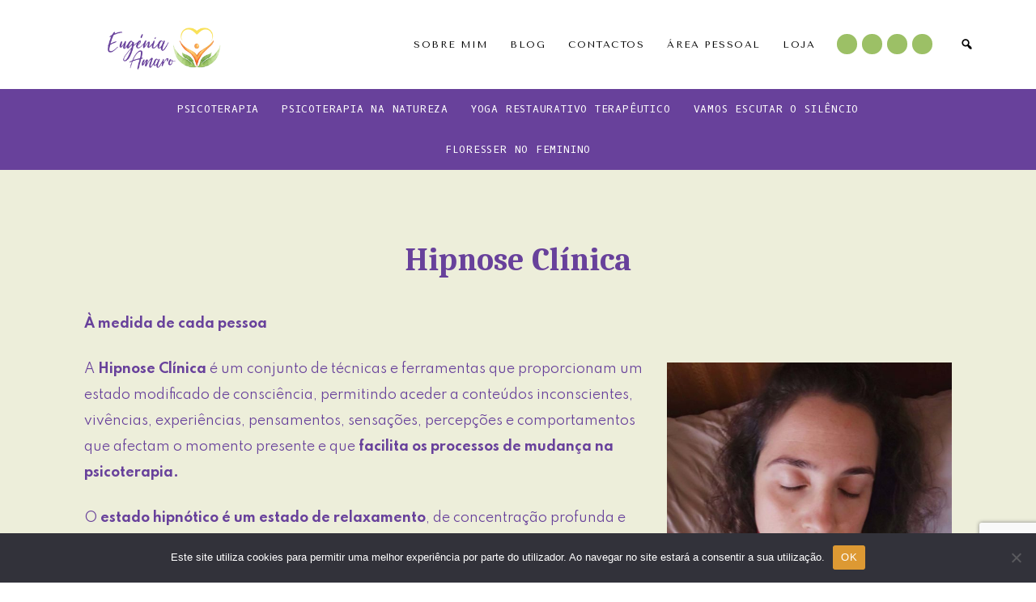

--- FILE ---
content_type: text/html; charset=UTF-8
request_url: http://www.eugeniaamaro.pt/hipnose-clinica/
body_size: 14432
content:
<!DOCTYPE html>
<html lang="pt-PT">
<head >
<meta charset="UTF-8" />
<meta name="viewport" content="width=device-width, initial-scale=1" />
</div><meta name='robots' content='index, follow, max-image-preview:large, max-snippet:-1, max-video-preview:-1' />

	<!-- This site is optimized with the Yoast SEO plugin v25.6 - https://yoast.com/wordpress/plugins/seo/ -->
	<title>Hipnose Clínica - Eugénia Amaro</title>
	<link rel="canonical" href="https://www.eugeniaamaro.pt/hipnose-clinica/" />
	<meta property="og:locale" content="pt_PT" />
	<meta property="og:type" content="article" />
	<meta property="og:title" content="Hipnose Clínica - Eugénia Amaro" />
	<meta property="og:description" content="À medida de cada pessoa A Hipnose Clínica é um conjunto de técnicas e ferramentas que proporcionam um estado modificado de consciência, permitindo aceder a conteúdos inconscientes, vivências, experiências, pensamentos, sensações, percepções e comportamentos que afectam o momento presente e que facilita os processos de mudança na psicoterapia. O estado hipnótico é um estado de relaxamento," />
	<meta property="og:url" content="https://www.eugeniaamaro.pt/hipnose-clinica/" />
	<meta property="og:site_name" content="Eugénia Amaro" />
	<meta property="article:modified_time" content="2020-10-08T14:57:00+00:00" />
	<meta property="og:image" content="http://www.eugeniaamaro.pt/wp-content/uploads/2020/07/hipnose-clinica-973x1024.jpg" />
	<meta name="twitter:card" content="summary_large_image" />
	<meta name="twitter:label1" content="Tempo estimado de leitura" />
	<meta name="twitter:data1" content="1 minuto" />
	<script type="application/ld+json" class="yoast-schema-graph">{"@context":"https://schema.org","@graph":[{"@type":"WebPage","@id":"https://www.eugeniaamaro.pt/hipnose-clinica/","url":"https://www.eugeniaamaro.pt/hipnose-clinica/","name":"Hipnose Clínica - Eugénia Amaro","isPartOf":{"@id":"https://www.eugeniaamaro.pt/#website"},"primaryImageOfPage":{"@id":"https://www.eugeniaamaro.pt/hipnose-clinica/#primaryimage"},"image":{"@id":"https://www.eugeniaamaro.pt/hipnose-clinica/#primaryimage"},"thumbnailUrl":"http://www.eugeniaamaro.pt/wp-content/uploads/2020/07/hipnose-clinica-973x1024.jpg","datePublished":"2020-06-29T09:45:28+00:00","dateModified":"2020-10-08T14:57:00+00:00","breadcrumb":{"@id":"https://www.eugeniaamaro.pt/hipnose-clinica/#breadcrumb"},"inLanguage":"pt-PT","potentialAction":[{"@type":"ReadAction","target":["https://www.eugeniaamaro.pt/hipnose-clinica/"]}]},{"@type":"ImageObject","inLanguage":"pt-PT","@id":"https://www.eugeniaamaro.pt/hipnose-clinica/#primaryimage","url":"http://www.eugeniaamaro.pt/wp-content/uploads/2020/07/hipnose-clinica-973x1024.jpg","contentUrl":"http://www.eugeniaamaro.pt/wp-content/uploads/2020/07/hipnose-clinica-973x1024.jpg"},{"@type":"BreadcrumbList","@id":"https://www.eugeniaamaro.pt/hipnose-clinica/#breadcrumb","itemListElement":[{"@type":"ListItem","position":1,"name":"Início","item":"https://www.eugeniaamaro.pt/"},{"@type":"ListItem","position":2,"name":"Hipnose Clínica"}]},{"@type":"WebSite","@id":"https://www.eugeniaamaro.pt/#website","url":"https://www.eugeniaamaro.pt/","name":"Eugénia Amaro","description":"Psicoterapia na Natureza | Psicoterapia   |   Psicologia Clínica   |   EMDR   |   Hipnose Clínica","potentialAction":[{"@type":"SearchAction","target":{"@type":"EntryPoint","urlTemplate":"https://www.eugeniaamaro.pt/?s={search_term_string}"},"query-input":{"@type":"PropertyValueSpecification","valueRequired":true,"valueName":"search_term_string"}}],"inLanguage":"pt-PT"}]}</script>
	<!-- / Yoast SEO plugin. -->


<script type='application/javascript'  id='pys-version-script'>console.log('PixelYourSite Free version 11.1.4.1');</script>
<link rel='dns-prefetch' href='//www.googletagmanager.com' />
<link rel='dns-prefetch' href='//maxcdn.bootstrapcdn.com' />
<link rel='dns-prefetch' href='//fonts.googleapis.com' />
<link rel="alternate" type="application/rss+xml" title="Eugénia Amaro &raquo; Feed" href="https://www.eugeniaamaro.pt/feed/" />
<link rel="alternate" type="application/rss+xml" title="Eugénia Amaro &raquo; Feed de comentários" href="https://www.eugeniaamaro.pt/comments/feed/" />
		<style id="content-control-block-styles">
			@media (max-width: 640px) {
	.cc-hide-on-mobile {
		display: none !important;
	}
}
@media (min-width: 641px) and (max-width: 920px) {
	.cc-hide-on-tablet {
		display: none !important;
	}
}
@media (min-width: 921px) and (max-width: 1440px) {
	.cc-hide-on-desktop {
		display: none !important;
	}
}		</style>
		<style id='classic-theme-styles-inline-css' type='text/css'>
/*! This file is auto-generated */
.wp-block-button__link{color:#fff;background-color:#32373c;border-radius:9999px;box-shadow:none;text-decoration:none;padding:calc(.667em + 2px) calc(1.333em + 2px);font-size:1.125em}.wp-block-file__button{background:#32373c;color:#fff;text-decoration:none}
</style>
<style id='global-styles-inline-css' type='text/css'>
:root{--wp--preset--aspect-ratio--square: 1;--wp--preset--aspect-ratio--4-3: 4/3;--wp--preset--aspect-ratio--3-4: 3/4;--wp--preset--aspect-ratio--3-2: 3/2;--wp--preset--aspect-ratio--2-3: 2/3;--wp--preset--aspect-ratio--16-9: 16/9;--wp--preset--aspect-ratio--9-16: 9/16;--wp--preset--color--black: #000000;--wp--preset--color--cyan-bluish-gray: #abb8c3;--wp--preset--color--white: #ffffff;--wp--preset--color--pale-pink: #f78da7;--wp--preset--color--vivid-red: #cf2e2e;--wp--preset--color--luminous-vivid-orange: #ff6900;--wp--preset--color--luminous-vivid-amber: #fcb900;--wp--preset--color--light-green-cyan: #7bdcb5;--wp--preset--color--vivid-green-cyan: #00d084;--wp--preset--color--pale-cyan-blue: #8ed1fc;--wp--preset--color--vivid-cyan-blue: #0693e3;--wp--preset--color--vivid-purple: #9b51e0;--wp--preset--gradient--vivid-cyan-blue-to-vivid-purple: linear-gradient(135deg,rgba(6,147,227,1) 0%,rgb(155,81,224) 100%);--wp--preset--gradient--light-green-cyan-to-vivid-green-cyan: linear-gradient(135deg,rgb(122,220,180) 0%,rgb(0,208,130) 100%);--wp--preset--gradient--luminous-vivid-amber-to-luminous-vivid-orange: linear-gradient(135deg,rgba(252,185,0,1) 0%,rgba(255,105,0,1) 100%);--wp--preset--gradient--luminous-vivid-orange-to-vivid-red: linear-gradient(135deg,rgba(255,105,0,1) 0%,rgb(207,46,46) 100%);--wp--preset--gradient--very-light-gray-to-cyan-bluish-gray: linear-gradient(135deg,rgb(238,238,238) 0%,rgb(169,184,195) 100%);--wp--preset--gradient--cool-to-warm-spectrum: linear-gradient(135deg,rgb(74,234,220) 0%,rgb(151,120,209) 20%,rgb(207,42,186) 40%,rgb(238,44,130) 60%,rgb(251,105,98) 80%,rgb(254,248,76) 100%);--wp--preset--gradient--blush-light-purple: linear-gradient(135deg,rgb(255,206,236) 0%,rgb(152,150,240) 100%);--wp--preset--gradient--blush-bordeaux: linear-gradient(135deg,rgb(254,205,165) 0%,rgb(254,45,45) 50%,rgb(107,0,62) 100%);--wp--preset--gradient--luminous-dusk: linear-gradient(135deg,rgb(255,203,112) 0%,rgb(199,81,192) 50%,rgb(65,88,208) 100%);--wp--preset--gradient--pale-ocean: linear-gradient(135deg,rgb(255,245,203) 0%,rgb(182,227,212) 50%,rgb(51,167,181) 100%);--wp--preset--gradient--electric-grass: linear-gradient(135deg,rgb(202,248,128) 0%,rgb(113,206,126) 100%);--wp--preset--gradient--midnight: linear-gradient(135deg,rgb(2,3,129) 0%,rgb(40,116,252) 100%);--wp--preset--font-size--small: 13px;--wp--preset--font-size--medium: 20px;--wp--preset--font-size--large: 36px;--wp--preset--font-size--x-large: 42px;--wp--preset--spacing--20: 0.44rem;--wp--preset--spacing--30: 0.67rem;--wp--preset--spacing--40: 1rem;--wp--preset--spacing--50: 1.5rem;--wp--preset--spacing--60: 2.25rem;--wp--preset--spacing--70: 3.38rem;--wp--preset--spacing--80: 5.06rem;--wp--preset--shadow--natural: 6px 6px 9px rgba(0, 0, 0, 0.2);--wp--preset--shadow--deep: 12px 12px 50px rgba(0, 0, 0, 0.4);--wp--preset--shadow--sharp: 6px 6px 0px rgba(0, 0, 0, 0.2);--wp--preset--shadow--outlined: 6px 6px 0px -3px rgba(255, 255, 255, 1), 6px 6px rgba(0, 0, 0, 1);--wp--preset--shadow--crisp: 6px 6px 0px rgba(0, 0, 0, 1);}:where(.is-layout-flex){gap: 0.5em;}:where(.is-layout-grid){gap: 0.5em;}body .is-layout-flex{display: flex;}.is-layout-flex{flex-wrap: wrap;align-items: center;}.is-layout-flex > :is(*, div){margin: 0;}body .is-layout-grid{display: grid;}.is-layout-grid > :is(*, div){margin: 0;}:where(.wp-block-columns.is-layout-flex){gap: 2em;}:where(.wp-block-columns.is-layout-grid){gap: 2em;}:where(.wp-block-post-template.is-layout-flex){gap: 1.25em;}:where(.wp-block-post-template.is-layout-grid){gap: 1.25em;}.has-black-color{color: var(--wp--preset--color--black) !important;}.has-cyan-bluish-gray-color{color: var(--wp--preset--color--cyan-bluish-gray) !important;}.has-white-color{color: var(--wp--preset--color--white) !important;}.has-pale-pink-color{color: var(--wp--preset--color--pale-pink) !important;}.has-vivid-red-color{color: var(--wp--preset--color--vivid-red) !important;}.has-luminous-vivid-orange-color{color: var(--wp--preset--color--luminous-vivid-orange) !important;}.has-luminous-vivid-amber-color{color: var(--wp--preset--color--luminous-vivid-amber) !important;}.has-light-green-cyan-color{color: var(--wp--preset--color--light-green-cyan) !important;}.has-vivid-green-cyan-color{color: var(--wp--preset--color--vivid-green-cyan) !important;}.has-pale-cyan-blue-color{color: var(--wp--preset--color--pale-cyan-blue) !important;}.has-vivid-cyan-blue-color{color: var(--wp--preset--color--vivid-cyan-blue) !important;}.has-vivid-purple-color{color: var(--wp--preset--color--vivid-purple) !important;}.has-black-background-color{background-color: var(--wp--preset--color--black) !important;}.has-cyan-bluish-gray-background-color{background-color: var(--wp--preset--color--cyan-bluish-gray) !important;}.has-white-background-color{background-color: var(--wp--preset--color--white) !important;}.has-pale-pink-background-color{background-color: var(--wp--preset--color--pale-pink) !important;}.has-vivid-red-background-color{background-color: var(--wp--preset--color--vivid-red) !important;}.has-luminous-vivid-orange-background-color{background-color: var(--wp--preset--color--luminous-vivid-orange) !important;}.has-luminous-vivid-amber-background-color{background-color: var(--wp--preset--color--luminous-vivid-amber) !important;}.has-light-green-cyan-background-color{background-color: var(--wp--preset--color--light-green-cyan) !important;}.has-vivid-green-cyan-background-color{background-color: var(--wp--preset--color--vivid-green-cyan) !important;}.has-pale-cyan-blue-background-color{background-color: var(--wp--preset--color--pale-cyan-blue) !important;}.has-vivid-cyan-blue-background-color{background-color: var(--wp--preset--color--vivid-cyan-blue) !important;}.has-vivid-purple-background-color{background-color: var(--wp--preset--color--vivid-purple) !important;}.has-black-border-color{border-color: var(--wp--preset--color--black) !important;}.has-cyan-bluish-gray-border-color{border-color: var(--wp--preset--color--cyan-bluish-gray) !important;}.has-white-border-color{border-color: var(--wp--preset--color--white) !important;}.has-pale-pink-border-color{border-color: var(--wp--preset--color--pale-pink) !important;}.has-vivid-red-border-color{border-color: var(--wp--preset--color--vivid-red) !important;}.has-luminous-vivid-orange-border-color{border-color: var(--wp--preset--color--luminous-vivid-orange) !important;}.has-luminous-vivid-amber-border-color{border-color: var(--wp--preset--color--luminous-vivid-amber) !important;}.has-light-green-cyan-border-color{border-color: var(--wp--preset--color--light-green-cyan) !important;}.has-vivid-green-cyan-border-color{border-color: var(--wp--preset--color--vivid-green-cyan) !important;}.has-pale-cyan-blue-border-color{border-color: var(--wp--preset--color--pale-cyan-blue) !important;}.has-vivid-cyan-blue-border-color{border-color: var(--wp--preset--color--vivid-cyan-blue) !important;}.has-vivid-purple-border-color{border-color: var(--wp--preset--color--vivid-purple) !important;}.has-vivid-cyan-blue-to-vivid-purple-gradient-background{background: var(--wp--preset--gradient--vivid-cyan-blue-to-vivid-purple) !important;}.has-light-green-cyan-to-vivid-green-cyan-gradient-background{background: var(--wp--preset--gradient--light-green-cyan-to-vivid-green-cyan) !important;}.has-luminous-vivid-amber-to-luminous-vivid-orange-gradient-background{background: var(--wp--preset--gradient--luminous-vivid-amber-to-luminous-vivid-orange) !important;}.has-luminous-vivid-orange-to-vivid-red-gradient-background{background: var(--wp--preset--gradient--luminous-vivid-orange-to-vivid-red) !important;}.has-very-light-gray-to-cyan-bluish-gray-gradient-background{background: var(--wp--preset--gradient--very-light-gray-to-cyan-bluish-gray) !important;}.has-cool-to-warm-spectrum-gradient-background{background: var(--wp--preset--gradient--cool-to-warm-spectrum) !important;}.has-blush-light-purple-gradient-background{background: var(--wp--preset--gradient--blush-light-purple) !important;}.has-blush-bordeaux-gradient-background{background: var(--wp--preset--gradient--blush-bordeaux) !important;}.has-luminous-dusk-gradient-background{background: var(--wp--preset--gradient--luminous-dusk) !important;}.has-pale-ocean-gradient-background{background: var(--wp--preset--gradient--pale-ocean) !important;}.has-electric-grass-gradient-background{background: var(--wp--preset--gradient--electric-grass) !important;}.has-midnight-gradient-background{background: var(--wp--preset--gradient--midnight) !important;}.has-small-font-size{font-size: var(--wp--preset--font-size--small) !important;}.has-medium-font-size{font-size: var(--wp--preset--font-size--medium) !important;}.has-large-font-size{font-size: var(--wp--preset--font-size--large) !important;}.has-x-large-font-size{font-size: var(--wp--preset--font-size--x-large) !important;}
:where(.wp-block-post-template.is-layout-flex){gap: 1.25em;}:where(.wp-block-post-template.is-layout-grid){gap: 1.25em;}
:where(.wp-block-columns.is-layout-flex){gap: 2em;}:where(.wp-block-columns.is-layout-grid){gap: 2em;}
:root :where(.wp-block-pullquote){font-size: 1.5em;line-height: 1.6;}
</style>
<style id='woocommerce-inline-inline-css' type='text/css'>
.woocommerce form .form-row .required { visibility: visible; }
</style>
<link rel='stylesheet' id='wpo_min-header-0-css' href='https://www.eugeniaamaro.pt/wp-content/cache/wpo-minify/1764787070/assets/wpo-minify-header-26bb9b64.min.css' type='text/css' media='all' />
<link rel='stylesheet' id='wpo_min-header-1-css' href='https://www.eugeniaamaro.pt/wp-content/cache/wpo-minify/1764787070/assets/wpo-minify-header-8c62130c.min.css' type='text/css' media='only screen and (max-width: 880px)' />
<link rel='stylesheet' id='wpo_min-header-2-css' href='https://www.eugeniaamaro.pt/wp-content/cache/wpo-minify/1764787070/assets/wpo-minify-header-33746ba7.min.css' type='text/css' media='all' />
<script type="text/javascript" src="https://www.eugeniaamaro.pt/wp-content/cache/wpo-minify/1764787070/assets/wpo-minify-header-d0f52d62.min.js" id="wpo_min-header-0-js"></script>
<script type="text/javascript" src="https://www.eugeniaamaro.pt/wp-content/cache/wpo-minify/1764787070/assets/wpo-minify-header-7bb308a4.min.js" id="wpo_min-header-1-js"></script>
<script type="text/javascript" id="wpo_min-header-2-js-extra">
/* <![CDATA[ */
var wc_add_to_cart_params = {"ajax_url":"\/wp-admin\/admin-ajax.php","wc_ajax_url":"\/?wc-ajax=%%endpoint%%","i18n_view_cart":"Ver carrinho","cart_url":"https:\/\/www.eugeniaamaro.pt\/loja\/carrinho\/","is_cart":"","cart_redirect_after_add":"yes"};
var woocommerce_params = {"ajax_url":"\/wp-admin\/admin-ajax.php","wc_ajax_url":"\/?wc-ajax=%%endpoint%%","i18n_password_show":"Show password","i18n_password_hide":"Hide password"};
/* ]]> */
</script>
<script type="text/javascript" src="https://www.eugeniaamaro.pt/wp-content/cache/wpo-minify/1764787070/assets/wpo-minify-header-ea2847e4.min.js" id="wpo_min-header-2-js" defer="defer" data-wp-strategy="defer"></script>
<script type="text/javascript" id="wpo_min-header-3-js-extra">
/* <![CDATA[ */
var ConvAioGlobal = {"nonce":"929fc4f032"};
var pysOptions = {"staticEvents":{"facebook":{"init_event":[{"delay":0,"type":"static","ajaxFire":false,"name":"PageView","pixelIds":["2332996710265076"],"eventID":"8692bc31-3817-46ae-a9c9-091511f133a5","params":{"page_title":"Hipnose Cl\u00ednica","post_type":"page","post_id":3999,"plugin":"PixelYourSite","user_role":"guest","event_url":"www.eugeniaamaro.pt\/hipnose-clinica\/"},"e_id":"init_event","ids":[],"hasTimeWindow":false,"timeWindow":0,"woo_order":"","edd_order":""}]}},"dynamicEvents":{"automatic_event_form":{"facebook":{"delay":0,"type":"dyn","name":"Form","pixelIds":["2332996710265076"],"eventID":"b534cef1-55f7-42de-9fe7-49ae83728e64","params":{"page_title":"Hipnose Cl\u00ednica","post_type":"page","post_id":3999,"plugin":"PixelYourSite","user_role":"guest","event_url":"www.eugeniaamaro.pt\/hipnose-clinica\/"},"e_id":"automatic_event_form","ids":[],"hasTimeWindow":false,"timeWindow":0,"woo_order":"","edd_order":""}},"automatic_event_download":{"facebook":{"delay":0,"type":"dyn","name":"Download","extensions":["","doc","exe","js","pdf","ppt","tgz","zip","xls"],"pixelIds":["2332996710265076"],"eventID":"b0e859f3-3f00-43ac-91d6-b2041793868a","params":{"page_title":"Hipnose Cl\u00ednica","post_type":"page","post_id":3999,"plugin":"PixelYourSite","user_role":"guest","event_url":"www.eugeniaamaro.pt\/hipnose-clinica\/"},"e_id":"automatic_event_download","ids":[],"hasTimeWindow":false,"timeWindow":0,"woo_order":"","edd_order":""}},"automatic_event_comment":{"facebook":{"delay":0,"type":"dyn","name":"Comment","pixelIds":["2332996710265076"],"eventID":"be4863ab-64b2-4dc1-9b3a-ca1823fdcb0b","params":{"page_title":"Hipnose Cl\u00ednica","post_type":"page","post_id":3999,"plugin":"PixelYourSite","user_role":"guest","event_url":"www.eugeniaamaro.pt\/hipnose-clinica\/"},"e_id":"automatic_event_comment","ids":[],"hasTimeWindow":false,"timeWindow":0,"woo_order":"","edd_order":""}},"woo_add_to_cart_on_button_click":{"facebook":{"delay":0,"type":"dyn","name":"AddToCart","pixelIds":["2332996710265076"],"eventID":"83286a65-e634-42d2-a4e5-21061ea2048f","params":{"page_title":"Hipnose Cl\u00ednica","post_type":"page","post_id":3999,"plugin":"PixelYourSite","user_role":"guest","event_url":"www.eugeniaamaro.pt\/hipnose-clinica\/"},"e_id":"woo_add_to_cart_on_button_click","ids":[],"hasTimeWindow":false,"timeWindow":0,"woo_order":"","edd_order":""}}},"triggerEvents":[],"triggerEventTypes":[],"facebook":{"pixelIds":["2332996710265076"],"advancedMatching":[],"advancedMatchingEnabled":false,"removeMetadata":false,"wooVariableAsSimple":false,"serverApiEnabled":false,"wooCRSendFromServer":false,"send_external_id":null,"enabled_medical":false,"do_not_track_medical_param":["event_url","post_title","page_title","landing_page","content_name","categories","category_name","tags"],"meta_ldu":false},"debug":"","siteUrl":"https:\/\/www.eugeniaamaro.pt","ajaxUrl":"https:\/\/www.eugeniaamaro.pt\/wp-admin\/admin-ajax.php","ajax_event":"9506e6e503","enable_remove_download_url_param":"1","cookie_duration":"7","last_visit_duration":"60","enable_success_send_form":"","ajaxForServerEvent":"1","ajaxForServerStaticEvent":"1","useSendBeacon":"1","send_external_id":"1","external_id_expire":"180","track_cookie_for_subdomains":"1","google_consent_mode":"1","gdpr":{"ajax_enabled":false,"all_disabled_by_api":false,"facebook_disabled_by_api":false,"analytics_disabled_by_api":false,"google_ads_disabled_by_api":false,"pinterest_disabled_by_api":false,"bing_disabled_by_api":false,"reddit_disabled_by_api":false,"externalID_disabled_by_api":false,"facebook_prior_consent_enabled":true,"analytics_prior_consent_enabled":true,"google_ads_prior_consent_enabled":null,"pinterest_prior_consent_enabled":true,"bing_prior_consent_enabled":true,"cookiebot_integration_enabled":false,"cookiebot_facebook_consent_category":"marketing","cookiebot_analytics_consent_category":"statistics","cookiebot_tiktok_consent_category":"marketing","cookiebot_google_ads_consent_category":"marketing","cookiebot_pinterest_consent_category":"marketing","cookiebot_bing_consent_category":"marketing","consent_magic_integration_enabled":false,"real_cookie_banner_integration_enabled":false,"cookie_notice_integration_enabled":false,"cookie_law_info_integration_enabled":false,"analytics_storage":{"enabled":true,"value":"granted","filter":false},"ad_storage":{"enabled":true,"value":"granted","filter":false},"ad_user_data":{"enabled":true,"value":"granted","filter":false},"ad_personalization":{"enabled":true,"value":"granted","filter":false}},"cookie":{"disabled_all_cookie":false,"disabled_start_session_cookie":false,"disabled_advanced_form_data_cookie":false,"disabled_landing_page_cookie":false,"disabled_first_visit_cookie":false,"disabled_trafficsource_cookie":false,"disabled_utmTerms_cookie":false,"disabled_utmId_cookie":false},"tracking_analytics":{"TrafficSource":"google.com","TrafficLanding":"https:\/\/www.eugeniaamaro.pt\/psicoterapia\/","TrafficUtms":[],"TrafficUtmsId":[]},"GATags":{"ga_datalayer_type":"default","ga_datalayer_name":"dataLayerPYS"},"woo":{"enabled":true,"enabled_save_data_to_orders":true,"addToCartOnButtonEnabled":true,"addToCartOnButtonValueEnabled":true,"addToCartOnButtonValueOption":"price","singleProductId":null,"removeFromCartSelector":"form.woocommerce-cart-form .remove","addToCartCatchMethod":"add_cart_js","is_order_received_page":false,"containOrderId":false},"edd":{"enabled":false},"cache_bypass":"1768879413"};
/* ]]> */
</script>
<script type="text/javascript" src="https://www.eugeniaamaro.pt/wp-content/cache/wpo-minify/1764787070/assets/wpo-minify-header-c54a4d21.min.js" id="wpo_min-header-3-js"></script>

<!-- Google tag (gtag.js) snippet added by Site Kit -->
<!-- Google Analytics snippet added by Site Kit -->
<script type="text/javascript" src="https://www.googletagmanager.com/gtag/js?id=G-SKT18YEMQ9" id="google_gtagjs-js" async></script>
<script type="text/javascript" id="google_gtagjs-js-after">
/* <![CDATA[ */
window.dataLayer = window.dataLayer || [];function gtag(){dataLayer.push(arguments);}
gtag("set","linker",{"domains":["www.eugeniaamaro.pt"]});
gtag("js", new Date());
gtag("set", "developer_id.dZTNiMT", true);
gtag("config", "G-SKT18YEMQ9");
/* ]]> */
</script>
<link rel="https://api.w.org/" href="https://www.eugeniaamaro.pt/wp-json/" /><link rel="alternate" title="JSON" type="application/json" href="https://www.eugeniaamaro.pt/wp-json/wp/v2/pages/3999" /><link rel="EditURI" type="application/rsd+xml" title="RSD" href="https://www.eugeniaamaro.pt/xmlrpc.php?rsd" />
<meta name="generator" content="WordPress 6.6.4" />
<meta name="generator" content="WooCommerce 9.8.5" />
<link rel='shortlink' href='https://www.eugeniaamaro.pt/?p=3999' />
<link rel="alternate" title="oEmbed (JSON)" type="application/json+oembed" href="https://www.eugeniaamaro.pt/wp-json/oembed/1.0/embed?url=https%3A%2F%2Fwww.eugeniaamaro.pt%2Fhipnose-clinica%2F" />
<link rel="alternate" title="oEmbed (XML)" type="text/xml+oembed" href="https://www.eugeniaamaro.pt/wp-json/oembed/1.0/embed?url=https%3A%2F%2Fwww.eugeniaamaro.pt%2Fhipnose-clinica%2F&#038;format=xml" />
<meta name="generator" content="Site Kit by Google 1.167.0" />        <!-- MailerLite Universal -->
        <script>
            (function(w,d,e,u,f,l,n){w[f]=w[f]||function(){(w[f].q=w[f].q||[])
                .push(arguments);},l=d.createElement(e),l.async=1,l.src=u,
                n=d.getElementsByTagName(e)[0],n.parentNode.insertBefore(l,n);})
            (window,document,'script','https://assets.mailerlite.com/js/universal.js','ml');
            ml('account', '353008');
            ml('enablePopups', true);
        </script>
        <!-- End MailerLite Universal -->
        <style id="pmpro_colors">:root {
	--pmpro--color--base: #ffffff;
	--pmpro--color--contrast: #222222;
	--pmpro--color--accent: #0c3d54;
	--pmpro--color--accent--variation: hsl( 199,75%,28.5% );
	--pmpro--color--border--variation: hsl( 0,0%,91% );
}</style>		<style>
			.learndash-paidmemberships-notice.warning {
				background-color: #f5e942;
				border: 2px solid #f5da42;
				border-radius: 5px;
				padding: 10px 15px;
			}
		</style>
		<link rel="pingback" href="https://www.eugeniaamaro.pt/xmlrpc.php" />
<style type="text/css">.front-page-hero { background: url(https://www.eugeniaamaro.pt/wp-content/uploads/2020/08/cropped-IMG_20200524_200808.jpg) no-repeat !important; }</style>
	<noscript><style>.woocommerce-product-gallery{ opacity: 1 !important; }</style></noscript>
	        <script data-cfasync="false" data-no-optimize="1" data-pagespeed-no-defer>
            var tvc_lc = 'EUR';
        </script>
        <script data-cfasync="false" data-no-optimize="1" data-pagespeed-no-defer>
            var tvc_lc = 'EUR';
        </script>
<script data-cfasync="false" data-pagespeed-no-defer type="text/javascript">
      window.dataLayer = window.dataLayer || [];
      dataLayer.push({"event":"begin_datalayer","conv_track_email":"1","conv_track_phone":"1","conv_track_address":"1","conv_track_page_scroll":"1","conv_track_file_download":"1","conv_track_author":"1","conv_track_signup":"1","conv_track_signin":"1"});
    </script>    <!-- Google Tag Manager by Conversios-->
    <script>
      (function(w, d, s, l, i) {
        w[l] = w[l] || [];
        w[l].push({
          'gtm.start': new Date().getTime(),
          event: 'gtm.js'
        });
        var f = d.getElementsByTagName(s)[0],
          j = d.createElement(s),
          dl = l != 'dataLayer' ? '&l=' + l : '';
        j.async = true;
        j.src =
          'https://www.googletagmanager.com/gtm.js?id=' + i + dl;
        f.parentNode.insertBefore(j, f);
      })(window, document, 'script', 'dataLayer', 'GTM-K7X94DG');
    </script>
    <!-- End Google Tag Manager -->
      <script>
      (window.gaDevIds = window.gaDevIds || []).push('5CDcaG');
    </script>
          <script data-cfasync="false" data-no-optimize="1" data-pagespeed-no-defer>
            var tvc_lc = 'EUR';
        </script>
        <script data-cfasync="false" data-no-optimize="1" data-pagespeed-no-defer>
            var tvc_lc = 'EUR';
        </script>
<link rel="icon" href="https://www.eugeniaamaro.pt/wp-content/uploads/2020/09/cropped-icone_fundo_transp-32x32.png" sizes="32x32" />
<link rel="icon" href="https://www.eugeniaamaro.pt/wp-content/uploads/2020/09/cropped-icone_fundo_transp-192x192.png" sizes="192x192" />
<link rel="apple-touch-icon" href="https://www.eugeniaamaro.pt/wp-content/uploads/2020/09/cropped-icone_fundo_transp-180x180.png" />
<meta name="msapplication-TileImage" content="https://www.eugeniaamaro.pt/wp-content/uploads/2020/09/cropped-icone_fundo_transp-270x270.png" />
</head>
<body class="pmpro-variation_1 page-template-default page page-id-3999 theme-genesis cookies-not-set ldx-plugin pmpro-body-has-access woocommerce-no-js metaslider-plugin custom-header header-image header-full-width full-width-content genesis-breadcrumbs-hidden genesis-footer-widgets-visible honeydew-search-overlay-enabled honeydew-header-social-icons-enabled honeydew-footer-social-icons-enabled">    <!-- Google Tag Manager (noscript) conversios -->
    <noscript><iframe src="https://www.googletagmanager.com/ns.html?id=GTM-K7X94DG" height="0" width="0" style="display:none;visibility:hidden"></iframe></noscript>
    <!-- End Google Tag Manager (noscript) conversios -->
    <div class="site-container"><ul class="genesis-skip-link"><li><a href="#genesis-content" class="screen-reader-shortcut"> Skip to main content</a></li><li><a href="#genesis-footer-widgets" class="screen-reader-shortcut"> Skip to footer</a></li></ul><nav class="nav-primary"><ul id="nav-primary" class="menu genesis-nav-menu js-superfish"></ul></nav><header class="site-header header-layout-left"><div class="wrap"><div class="title-area"><p class="site-title"><a href="https://www.eugeniaamaro.pt/">Eugénia Amaro</a></p><p class="site-description screen-reader-text">Psicoterapia na Natureza | Psicoterapia   |   Psicologia Clínica   |   EMDR   |   Hipnose Clínica</p></div><div class="nav-wrapper"><nav class="nav-right"><ul id="menu-primary-right" class="menu genesis-nav-menu js-superfish"><li id="menu-item-4013" class="menu-item menu-item-type-post_type menu-item-object-page menu-item-4013"><a href="https://www.eugeniaamaro.pt/sobre-mim/"><span >Sobre Mim</span></a></li>
<li id="menu-item-4255" class="menu-item menu-item-type-taxonomy menu-item-object-category menu-item-4255"><a href="https://www.eugeniaamaro.pt/category/blog/"><span >Blog</span></a></li>
<li id="menu-item-3948" class="menu-item menu-item-type-post_type menu-item-object-page menu-item-3948"><a href="https://www.eugeniaamaro.pt/contactos/"><span >Contactos</span></a></li>
<li id="menu-item-4965" class="menu-item menu-item-type-custom menu-item-object-custom menu-item-4965"><a href="/loja/conta/"><span >Área Pessoal</span></a></li>
<li id="menu-item-5346" class="menu-item menu-item-type-post_type menu-item-object-page menu-item-has-children menu-item-5346"><a href="https://www.eugeniaamaro.pt/loja/"><span >Loja</span></a>
<ul class="sub-menu">
	<li id="menu-item-5347" class="menu-item menu-item-type-post_type menu-item-object-page menu-item-5347"><a href="https://www.eugeniaamaro.pt/loja/carrinho/"><span >Carrinho</span></a></li>
</ul>
</li>
<li class="honeydew-social-icons"><section id="simple-social-icons-1" class="widget simple-social-icons"><div class="widget-wrap"><ul class="aligncenter"><li class="ssi-email"><a href="mailto:&#101;&#117;g&#101;n&#105;a&#064;&#101;&#117;&#103;&#101;n&#105;&#097;am&#097;r&#111;.pt" ><svg role="img" class="social-email" aria-labelledby="social-email-1"><title id="social-email-1">Email</title><use xlink:href="https://www.eugeniaamaro.pt/wp-content/plugins/simple-social-icons/symbol-defs.svg#social-email"></use></svg></a></li><li class="ssi-facebook"><a href="https://www.facebook.com/psimater/" target="_blank" rel="noopener noreferrer"><svg role="img" class="social-facebook" aria-labelledby="social-facebook-1"><title id="social-facebook-1">Facebook</title><use xlink:href="https://www.eugeniaamaro.pt/wp-content/plugins/simple-social-icons/symbol-defs.svg#social-facebook"></use></svg></a></li><li class="ssi-instagram"><a href="https://www.instagram.com/eugenia.amaro_psimater/" target="_blank" rel="noopener noreferrer"><svg role="img" class="social-instagram" aria-labelledby="social-instagram-1"><title id="social-instagram-1">Instagram</title><use xlink:href="https://www.eugeniaamaro.pt/wp-content/plugins/simple-social-icons/symbol-defs.svg#social-instagram"></use></svg></a></li><li class="ssi-youtube"><a href="https://www.youtube.com/channel/UCIcJ24htfitmIn7creI5ZNw/featured" target="_blank" rel="noopener noreferrer"><svg role="img" class="social-youtube" aria-labelledby="social-youtube-1"><title id="social-youtube-1">YouTube</title><use xlink:href="https://www.eugeniaamaro.pt/wp-content/plugins/simple-social-icons/symbol-defs.svg#social-youtube"></use></svg></a></li></ul></div></section>
</li></ul></nav></div><div class="honeydew-search"><a href="#" class="honeydew-search-overlay-toggle"></a></div></div></header><nav class="nav-secondary" aria-label="Secondary"><div class="wrap"><ul id="menu-menu-below-header" class="menu genesis-nav-menu menu-secondary js-superfish"><li id="menu-item-4358" class="menu-item menu-item-type-post_type menu-item-object-page current-menu-ancestor current-menu-parent current_page_parent current_page_ancestor menu-item-has-children menu-item-4358"><a href="https://www.eugeniaamaro.pt/psicoterapia/"><span >Psicoterapia</span></a>
<ul class="sub-menu">
	<li id="menu-item-4010" class="menu-item menu-item-type-post_type menu-item-object-page menu-item-4010"><a href="https://www.eugeniaamaro.pt/psicologia-positiva/"><span >Psicologia Positiva</span></a></li>
	<li id="menu-item-4011" class="menu-item menu-item-type-post_type menu-item-object-page menu-item-4011"><a href="https://www.eugeniaamaro.pt/brainspotting/"><span >Brainspotting</span></a></li>
	<li id="menu-item-4009" class="menu-item menu-item-type-post_type menu-item-object-page menu-item-4009"><a href="https://www.eugeniaamaro.pt/emdr/"><span >EMDR</span></a></li>
	<li id="menu-item-4008" class="menu-item menu-item-type-post_type menu-item-object-page current-menu-item page_item page-item-3999 current_page_item menu-item-4008"><a href="https://www.eugeniaamaro.pt/hipnose-clinica/" aria-current="page"><span >Hipnose Clínica</span></a></li>
	<li id="menu-item-4519" class="menu-item menu-item-type-post_type menu-item-object-page menu-item-4519"><a href="https://www.eugeniaamaro.pt/psicoterapia-online/"><span >Psicoterapia Online</span></a></li>
	<li id="menu-item-4357" class="menu-item menu-item-type-post_type menu-item-object-page menu-item-has-children menu-item-4357"><a href="https://www.eugeniaamaro.pt/consultas/"><span >Consultas</span></a>
	<ul class="sub-menu">
		<li id="menu-item-4354" class="menu-item menu-item-type-post_type menu-item-object-page menu-item-4354"><a href="https://www.eugeniaamaro.pt/psicoterapia-em-grupo/"><span >Psicoterapia em Grupo</span></a></li>
		<li id="menu-item-4355" class="menu-item menu-item-type-post_type menu-item-object-page menu-item-4355"><a href="https://www.eugeniaamaro.pt/psicoterapia-de-casal/"><span >Psicoterapia de Casal</span></a></li>
		<li id="menu-item-4356" class="menu-item menu-item-type-post_type menu-item-object-page menu-item-4356"><a href="https://www.eugeniaamaro.pt/psicoterapia-individual/"><span >Psicoterapia Individual</span></a></li>
	</ul>
</li>
</ul>
</li>
<li id="menu-item-4500" class="menu-item menu-item-type-post_type menu-item-object-page menu-item-has-children menu-item-4500"><a href="https://www.eugeniaamaro.pt/psicoterapia-natureza/"><span >Psicoterapia na Natureza</span></a>
<ul class="sub-menu">
	<li id="menu-item-4486" class="menu-item menu-item-type-custom menu-item-object-custom menu-item-4486"><a href="http://www.eugeniaamaro.pt/portfolio/psicoterapia-natureza-grupo/"><span >Sessões em Grupo</span></a></li>
	<li id="menu-item-4487" class="menu-item menu-item-type-custom menu-item-object-custom menu-item-4487"><a href="http://www.eugeniaamaro.pt/portfolio/psicoterapia-natureza-individual/"><span >Sessões Individuais</span></a></li>
	<li id="menu-item-4488" class="menu-item menu-item-type-custom menu-item-object-custom menu-item-4488"><a href="http://www.eugeniaamaro.pt/portfolio/programa-psicoterapia-natureza/"><span >Programa Psicoterapia na Natureza</span></a></li>
</ul>
</li>
<li id="menu-item-6641" class="menu-item menu-item-type-post_type menu-item-object-page menu-item-6641"><a href="https://www.eugeniaamaro.pt/yoga-restaurativo-terapeutico/"><span >Yoga Restaurativo Terapêutico</span></a></li>
<li id="menu-item-6457" class="menu-item menu-item-type-custom menu-item-object-custom menu-item-6457"><a href="https://www.eugeniaamaro.pt/produto/programa-21-dias-vamos-escutar-o-silencio-5a-edicao/"><span >Vamos Escutar o Silêncio</span></a></li>
<li id="menu-item-7689" class="menu-item menu-item-type-post_type menu-item-object-page menu-item-7689"><a href="https://www.eugeniaamaro.pt/floresser-no-feminino/"><span >FloresSer no Feminino</span></a></li>
</ul></div></nav><div class="site-inner"><div class="content-sidebar-wrap"><main class="content" id="genesis-content"><article class="post-3999 page type-page status-publish pmpro-has-access entry" aria-label="Hipnose Clínica"><header class="entry-header"><h1 class="entry-title">Hipnose Clínica</h1>
</header><div class="entry-content"><p><strong>À medida de cada pessoa</strong></p><div class="wp-block-image"><figure class="alignright is-resized"><img decoding="async" src="http://www.eugeniaamaro.pt/wp-content/uploads/2020/07/hipnose-clinica-973x1024.jpg" alt="" class="wp-image-4183" width="352" height="370" srcset="https://www.eugeniaamaro.pt/wp-content/uploads/2020/07/hipnose-clinica-973x1024.jpg 973w, https://www.eugeniaamaro.pt/wp-content/uploads/2020/07/hipnose-clinica-285x300.jpg 285w, https://www.eugeniaamaro.pt/wp-content/uploads/2020/07/hipnose-clinica-768x809.jpg 768w, https://www.eugeniaamaro.pt/wp-content/uploads/2020/07/hipnose-clinica-700x737.jpg 700w, https://www.eugeniaamaro.pt/wp-content/uploads/2020/07/hipnose-clinica-600x632.jpg 600w, https://www.eugeniaamaro.pt/wp-content/uploads/2020/07/hipnose-clinica.jpg 1440w" sizes="(max-width: 352px) 100vw, 352px" /></figure></div><p>A <strong>Hipnose Clínica</strong> é um conjunto de técnicas e ferramentas que proporcionam um estado modificado de consciência, permitindo aceder a conteúdos inconscientes, vivências, experiências, pensamentos, sensações, percepções e comportamentos que afectam o momento presente e que <strong>facilita os processos de mudança na psicoterapia.</strong></p><p>O <strong>estado hipnótico é um estado de relaxamento</strong>, de concentração profunda e absoluta, durante o qual focamos a nossa atenção no interior de nós próprios, mantemos-nos sempre conscientes, nunca perdendo o controlo de nós próprios, da nossa capacidade para pensar e da nossa vontade.</p><p>A <strong>psicoterapia Ericksoniana</strong> é focada na solução do problema. Todo o conflito (problema) é uma tentativa natural da busca de cura. Se seguimos o que o problema procura e encontramos um caminho neuronal alternativo, melhor, mais seguro e sem conflitos, com certeza a mente vai preferir o novo caminho, mais saudável e funcional!</p><p><a href="https://www.erickson-foundation.org/about-us/">Lê mais sobre hipnose clínica aqui.</a></p><h4 class="wp-block-heading">Se tens alguma dúvida, manda-me uma mensagem:</h4>
<div class="wpcf7 no-js" id="wpcf7-f4581-p3999-o1" lang="en-US" dir="ltr" data-wpcf7-id="4581">
<div class="screen-reader-response"><p role="status" aria-live="polite" aria-atomic="true"></p> <ul></ul></div>
<form action="/hipnose-clinica/#wpcf7-f4581-p3999-o1" method="post" class="wpcf7-form init" aria-label="Contact form" novalidate="novalidate" data-status="init">
<div style="display: none;">
<input type="hidden" name="_wpcf7" value="4581" />
<input type="hidden" name="_wpcf7_version" value="6.0.6" />
<input type="hidden" name="_wpcf7_locale" value="en_US" />
<input type="hidden" name="_wpcf7_unit_tag" value="wpcf7-f4581-p3999-o1" />
<input type="hidden" name="_wpcf7_container_post" value="3999" />
<input type="hidden" name="_wpcf7_posted_data_hash" value="" />
<input type="hidden" name="_wpcf7_recaptcha_response" value="" />
</div>
<p><label> Nome (obrigatório)<br />
<span class="wpcf7-form-control-wrap" data-name="your-name"><input size="40" maxlength="400" class="wpcf7-form-control wpcf7-text wpcf7-validates-as-required" aria-required="true" aria-invalid="false" value="" type="text" name="your-name" /></span> </label>
</p>
<p><label> Email (obrigatório)<br />
<span class="wpcf7-form-control-wrap" data-name="your-email"><input size="40" maxlength="400" class="wpcf7-form-control wpcf7-email wpcf7-validates-as-required wpcf7-text wpcf7-validates-as-email" aria-required="true" aria-invalid="false" value="" type="email" name="your-email" /></span> </label>
</p>
<p><label> Assunto<br />
<span class="wpcf7-form-control-wrap" data-name="your-subject"><input size="40" maxlength="400" class="wpcf7-form-control wpcf7-text" aria-invalid="false" value="" type="text" name="your-subject" /></span> </label>
</p>
<p><label> Mensagem<br />
<span class="wpcf7-form-control-wrap" data-name="your-message"><textarea cols="40" rows="10" maxlength="2000" class="wpcf7-form-control wpcf7-textarea" aria-invalid="false" name="your-message"></textarea></span> </label>
</p>
<p><span class="wpcf7-form-control-wrap" data-name="acceptance-121"><span class="wpcf7-form-control wpcf7-acceptance"><span class="wpcf7-list-item"><input type="checkbox" name="acceptance-121" value="1" aria-invalid="false" /></span></span></span> Li e aceito a <a href="/politica-de-privacidade/">Política de Privacidade</a>
</p>
<p><input class="wpcf7-form-control wpcf7-submit has-spinner" type="submit" value="Enviar" />
</p><div class="wpcf7-response-output" aria-hidden="true"></div>
</form>
</div>
</div></article></main></div></div><div id="top-btn "><a class="top-btn" href="#top" title=”ToTop”><span class="dashicons dashicons-arrow-up-alt2"></span></a></div><footer class="site-footer"><div class="wrap"><div class="footer-widgets" id="genesis-footer-widgets"><h2 class="genesis-sidebar-title screen-reader-text">Footer</h2><div class="wrap"><div class="widget-area footer-widgets-1 footer-widget-area"><section id="text-4" class="widget widget_text"><div class="widget-wrap"><h3 class="widgettitle widget-title">Psicoterapias</h3>
			<div class="textwidget"><p><a href="/brainspotting/">BRAINSPOTTING</a><br />
<a href="/psicologia-positiva/">PSICOLOGIA POSITIVA</a><br />
<a href="/emdr/">EMDR</a><br />
<a href="/hipnose-clinica/">HIPNOSE CLÍNICA</a><br />
<a href="/psicoterapia-natureza/">PSICOTERAPIA NA NATUREZA</a></p>
</div>
		</div></section>
<section id="text-2" class="widget widget_text"><div class="widget-wrap"><h3 class="widgettitle widget-title">Entra em Contacto</h3>
			<div class="textwidget"><p><strong>Telefone<br />
</strong><a href="tel:+351 965873515">+351 965873515</a></p>
<p><strong>E-mail<br />
</strong><small><a href="mailto:eugenia@eugeniaamaro.pt">eugenia@eugeniaamaro.pt</a><br />
</small></p>
</div>
		</div></section>
</div><div class="widget-area footer-widgets-2 footer-widget-area"><section id="media_image-7" class="widget widget_media_image"><div class="widget-wrap"><img width="150" height="150" src="https://www.eugeniaamaro.pt/wp-content/uploads/2020/09/icone_fundo_transp-1.png" class="image wp-image-4431  attachment-full size-full" alt="" style="max-width: 100%; height: auto;" decoding="async" loading="lazy" srcset="https://www.eugeniaamaro.pt/wp-content/uploads/2020/09/icone_fundo_transp-1.png 150w, https://www.eugeniaamaro.pt/wp-content/uploads/2020/09/icone_fundo_transp-1-100x100.png 100w" sizes="(max-width: 150px) 100vw, 150px" /></div></section>
</div><div class="widget-area footer-widgets-3 footer-widget-area"><section id="mc4wp_form_widget-2" class="widget widget_mc4wp_form_widget"><div class="widget-wrap"><h3 class="widgettitle widget-title">Newsletter</h3>
<script>(function() {
	window.mc4wp = window.mc4wp || {
		listeners: [],
		forms: {
			on: function(evt, cb) {
				window.mc4wp.listeners.push(
					{
						event   : evt,
						callback: cb
					}
				);
			}
		}
	}
})();
</script><!-- Mailchimp for WordPress v4.10.9 - https://wordpress.org/plugins/mailchimp-for-wp/ --><form id="mc4wp-form-1" class="mc4wp-form mc4wp-form-4962" method="post" data-id="4962" data-name="Newsletter Footer" ><div class="mc4wp-form-fields">Subscreve a newsletter e tem acesso a um áudio <b>GRATUITO</b> com 7 minutos de afirmações positivas.
<p>
    <label>Nome:</label>
    <input style="color: #999" type="text" placeholder="O teu nome" name="FNAME">
</p>
<p>
    <label>Apelido:</label>
    <input type="text" name="MMERGE2" placeholder="O teu apelido" required="">
</p>
<p>
	<label>Email: 
		<input style="color: #999" type="email" name="EMAIL" placeholder="O teu email" required />
</label>
</p>
<p>
    <label>
        <input name="AGREE_TO_TERMS" type="checkbox" value="1" required="">Autorizo a utilização do meu endereço eletrónico para envio de emails
        personalizados com ofertas exclusivas, novidades de produto, convites para eventos e outras comunicações similares.</label>
</p>
<p>
	<input type="submit" value="Subscrever" />
</p></div><label style="display: none !important;">Deixe este campo vazio se for humano: <input type="text" name="_mc4wp_honeypot" value="" tabindex="-1" autocomplete="off" /></label><input type="hidden" name="_mc4wp_timestamp" value="1768879413" /><input type="hidden" name="_mc4wp_form_id" value="4962" /><input type="hidden" name="_mc4wp_form_element_id" value="mc4wp-form-1" /><div class="mc4wp-response"></div></form><!-- / Mailchimp for WordPress Plugin --></div></section>
</div></div></div></div></footer></div><div id="search-overlay" class="honeydew-search-overlay"><div class="wrap"><h2>Pesquisar</h2><a href="#" class="honeydew-close-overlay">Close (esc)</a><form class="search-form" method="get" action="https://www.eugeniaamaro.pt/" role="search"><label class="search-form-label screen-reader-text" for="searchform-1">O que queres pesquisar?</label><input class="search-form-input" type="search" name="s" id="searchform-1" placeholder="O que queres pesquisar?"><input class="search-form-submit" type="submit" value="Search"><meta content="https://www.eugeniaamaro.pt/?s={s}"></form></div></div><div class="footercreds"><h6>Copyright &copy; 2026 &middot; Eugénia Amaro &middot; <a href="https://heartenmade.com" target="_blank">Hearten Made</a></h6><li class="honeydew-social-icons"><section id="simple-social-icons-1" class="widget simple-social-icons"><div class="widget-wrap"><ul class="aligncenter"><li class="ssi-email"><a href="mailto:eug&#101;n&#105;a&#064;e&#117;g&#101;&#110;&#105;&#097;a&#109;a&#114;o&#046;&#112;&#116;" ><svg role="img" class="social-email" aria-labelledby="social-email-1"><title id="social-email-1">Email</title><use xlink:href="https://www.eugeniaamaro.pt/wp-content/plugins/simple-social-icons/symbol-defs.svg#social-email"></use></svg></a></li><li class="ssi-facebook"><a href="https://www.facebook.com/psimater/" target="_blank" rel="noopener noreferrer"><svg role="img" class="social-facebook" aria-labelledby="social-facebook-1"><title id="social-facebook-1">Facebook</title><use xlink:href="https://www.eugeniaamaro.pt/wp-content/plugins/simple-social-icons/symbol-defs.svg#social-facebook"></use></svg></a></li><li class="ssi-instagram"><a href="https://www.instagram.com/eugenia.amaro_psimater/" target="_blank" rel="noopener noreferrer"><svg role="img" class="social-instagram" aria-labelledby="social-instagram-1"><title id="social-instagram-1">Instagram</title><use xlink:href="https://www.eugeniaamaro.pt/wp-content/plugins/simple-social-icons/symbol-defs.svg#social-instagram"></use></svg></a></li><li class="ssi-youtube"><a href="https://www.youtube.com/channel/UCIcJ24htfitmIn7creI5ZNw/featured" target="_blank" rel="noopener noreferrer"><svg role="img" class="social-youtube" aria-labelledby="social-youtube-1"><title id="social-youtube-1">YouTube</title><use xlink:href="https://www.eugeniaamaro.pt/wp-content/plugins/simple-social-icons/symbol-defs.svg#social-youtube"></use></svg></a></li></ul></div></section>
</li>    <script data-cfasync="false" data-no-optimize="1" data-pagespeed-no-defer>
      tvc_js = new TVC_GTM_Enhanced({"affiliation":"Eug\u00e9nia Amaro","is_admin":"","tracking_option":"","property_id":"UA-167505678-1","measurement_id":"","google_ads_id":"","fb_pixel_id":"","tvc_ajax_url":"https:\/\/www.eugeniaamaro.pt\/wp-admin\/admin-ajax.php"});
      
        /*
         * Contact form 7 - formSubmit event
         */
        var wpcf7Elm = document.querySelector('.wpcf7');
        if (wpcf7Elm) {
          wpcf7Elm.addEventListener('wpcf7submit', function(event) {
            if (event.detail.status == 'mail_sent') {
              tvc_js.formsubmit_cf7_tracking(event);
            }
          }, false);
        }

      
      
        /*
         * Ninja form - formSubmit event
         */
        jQuery(document).on('nfFormSubmitResponse', function(event, response, id) {
          tvc_js.formsubmit_ninja_tracking(event, response, id);
        });

      
      
        /*
         * Global - jjQuery event handler that is triggered when an AJAX request completes successfully.
         */
        jQuery(document).ajaxSuccess(function(event, xhr, settings) {

          
            // WpForm - formSubmit event
            if (settings.data instanceof FormData) {
              var formdata = [];
              for (var pair of settings.data.entries()) {

                if ('form_id' in formdata && 'action' in formdata)
                  break;

                if (pair[0] == 'wpforms[id]')
                  formdata['form_id'] = pair[1];

                if (pair[0] == 'action' && pair[1] == 'wpforms_submit')
                  formdata['action'] = pair[1];

              }
              if (formdata['action'] == 'wpforms_submit' && settings.data != 'action=datalayer_push') {
                var data = [];
                tvc_js.formsubmit_ajax_tracking(formdata);
                return;
              }
            }
          
          
        });
          </script>
		<!-- Memberships powered by Paid Memberships Pro v3.2.2. -->
	<script>(function() {function maybePrefixUrlField () {
  const value = this.value.trim()
  if (value !== '' && value.indexOf('http') !== 0) {
    this.value = 'http://' + value
  }
}

const urlFields = document.querySelectorAll('.mc4wp-form input[type="url"]')
for (let j = 0; j < urlFields.length; j++) {
  urlFields[j].addEventListener('blur', maybePrefixUrlField)
}
})();</script><script id="mcjs">!function(c,h,i,m,p){m=c.createElement(h),p=c.getElementsByTagName(h)[0],m.async=1,m.src=i,p.parentNode.insertBefore(m,p)}(document,"script","https://chimpstatic.com/mcjs-connected/js/users/fa44d4a0b7d32ceca74cac6ff/de122245599347db766cde256.js");</script><style type="text/css" media="screen"></style>    <script data-cfasync="false" data-no-optimize="1" data-pagespeed-no-defer>
      document.addEventListener('DOMContentLoaded', function() {
        var downloadLinks = document.querySelectorAll('a[href]');

        downloadLinks.forEach(function(link) {
          link.addEventListener('click', function(event) {
            var fileUrl = link.href;
            var fileName = fileUrl.substring(fileUrl.lastIndexOf('/') + 1);
            var linkText = link.innerText || link.textContent;
            var linkUrl = link.href;

            var fileExtensionPattern = /\.(pdf|xlsx?|docx?|txt|rtf|csv|exe|key|pptx?|ppt|7z|pkg|rar|gz|zip|avi|mov|mp4|mpe?g|wmv|midi?|mp3|wav|wma)$/i;

            if (fileExtensionPattern.test(fileUrl)) {
              window.dataLayer = window.dataLayer || [];
              window.dataLayer.push({
                event: 'file_download',
                file_name: fileName,
                link_text: linkText,
                link_url: linkUrl
              });
            }
          });
        });
      });
    </script>
    <noscript><img height="1" width="1" style="display: none;" src="https://www.facebook.com/tr?id=2332996710265076&ev=PageView&noscript=1&cd%5Bpage_title%5D=Hipnose+Cl%C3%ADnica&cd%5Bpost_type%5D=page&cd%5Bpost_id%5D=3999&cd%5Bplugin%5D=PixelYourSite&cd%5Buser_role%5D=guest&cd%5Bevent_url%5D=www.eugeniaamaro.pt%2Fhipnose-clinica%2F" alt=""></noscript>
	<script type='text/javascript'>
		(function () {
			var c = document.body.className;
			c = c.replace(/woocommerce-no-js/, 'woocommerce-js');
			document.body.className = c;
		})();
	</script>
	<link rel='stylesheet' id='wpo_min-footer-0-css' href='https://www.eugeniaamaro.pt/wp-content/cache/wpo-minify/1764787070/assets/wpo-minify-footer-f9cc1090.min.css' type='text/css' media='all' />
<script type="text/javascript" src="https://www.eugeniaamaro.pt/wp-content/cache/wpo-minify/1764787070/assets/wpo-minify-footer-8694127b.min.js" id="wpo_min-footer-0-js"></script>
<script type="text/javascript" id="wpo_min-footer-1-js-extra">
/* <![CDATA[ */
var irecommendthis = {"nonce":"7d06317bf2","ajaxurl":"https:\/\/www.eugeniaamaro.pt\/wp-admin\/admin-ajax.php","options":"{\"add_to_posts\":\"0\",\"add_to_other\":\"0\",\"text_zero_suffix\":\"Like this\",\"text_one_suffix\":\"Like\",\"text_more_suffix\":\"Likes\",\"link_title_new\":\"Like this\",\"link_title_active\":\"Unlike this\",\"disable_css\":\"0\",\"hide_zero\":\"1\",\"enable_unique_ip\":\"0\",\"recommend_style\":\"1\"}","removal_delay":"250"};
var mailchimp_public_data = {"site_url":"https:\/\/www.eugeniaamaro.pt","ajax_url":"https:\/\/www.eugeniaamaro.pt\/wp-admin\/admin-ajax.php","disable_carts":"","subscribers_only":"","language":"pt","allowed_to_set_cookies":"1"};
var genesis_responsive_menu = {"mainMenu":"Menu","menuIconClass":"dashicons dashicons-menu","subMenu":"Menu","subMenuIconClass":"dashicons dashicons-arrow-down-alt2","menuClasses":{"combine":[".nav-primary",".nav-left",".nav-right",".nav-secondary"]}};
var ldVars = {"postID":"3999","videoReqMsg":"You must watch the video before accessing this content","ajaxurl":"https:\/\/www.eugeniaamaro.pt\/wp-admin\/admin-ajax.php"};
var wc_order_attribution = {"params":{"lifetime":1.0e-5,"session":30,"base64":false,"ajaxurl":"https:\/\/www.eugeniaamaro.pt\/wp-admin\/admin-ajax.php","prefix":"wc_order_attribution_","allowTracking":true},"fields":{"source_type":"current.typ","referrer":"current_add.rf","utm_campaign":"current.cmp","utm_source":"current.src","utm_medium":"current.mdm","utm_content":"current.cnt","utm_id":"current.id","utm_term":"current.trm","utm_source_platform":"current.plt","utm_creative_format":"current.fmt","utm_marketing_tactic":"current.tct","session_entry":"current_add.ep","session_start_time":"current_add.fd","session_pages":"session.pgs","session_count":"udata.vst","user_agent":"udata.uag"}};
/* ]]> */
</script>
<script type="text/javascript" src="https://www.eugeniaamaro.pt/wp-content/cache/wpo-minify/1764787070/assets/wpo-minify-footer-e975673a.min.js" id="wpo_min-footer-1-js"></script>
<script type="text/javascript" src="https://www.google.com/recaptcha/api.js?render=6LdyHEogAAAAAJE6Rr-JSg9wKrY2LqmH_l_et7S3&amp;ver=3.0" id="google-recaptcha-js"></script>
<script type="text/javascript" src="https://www.eugeniaamaro.pt/wp-content/cache/wpo-minify/1764787070/assets/wpo-minify-footer-39a905a5.min.js" id="wpo_min-footer-3-js"></script>
<script type="text/javascript" src="https://www.eugeniaamaro.pt/wp-content/cache/wpo-minify/1764787070/assets/wpo-minify-footer-4d3d06b8.min.js" id="wpo_min-footer-4-js"></script>
<script type="text/javascript" src="https://www.eugeniaamaro.pt/wp-content/cache/wpo-minify/1764787070/assets/wpo-minify-footer-40f50611.min.js" id="wpo_min-footer-5-js" defer="defer" data-wp-strategy="defer"></script>
<script type="text/javascript" src="https://www.eugeniaamaro.pt/wp-content/cache/wpo-minify/1764787070/assets/wpo-minify-footer-52b006d1.min.js" id="wpo_min-footer-6-js"></script>

		<!-- Cookie Notice plugin v2.5.10 by Hu-manity.co https://hu-manity.co/ -->
		<div id="cookie-notice" role="dialog" class="cookie-notice-hidden cookie-revoke-hidden cn-position-bottom" aria-label="Cookie Notice" style="background-color: rgba(50,50,58,1);"><div class="cookie-notice-container" style="color: #fff"><span id="cn-notice-text" class="cn-text-container">Este site utiliza cookies para permitir uma melhor experiência por parte do utilizador. Ao navegar no site estará a consentir a sua utilização.</span><span id="cn-notice-buttons" class="cn-buttons-container"><button id="cn-accept-cookie" data-cookie-set="accept" class="cn-set-cookie cn-button" aria-label="OK" style="background-color: #dd9933">OK</button></span><button type="button" id="cn-close-notice" data-cookie-set="accept" class="cn-close-icon" aria-label="Não"></button></div>
			
		</div>
		<!-- / Cookie Notice plugin --></body></html>

<!-- Cached by WP-Optimize (gzip) - https://getwpo.com - Last modified: January 20, 2026 3:23 am (UTC:0) -->


--- FILE ---
content_type: text/html; charset=utf-8
request_url: https://www.google.com/recaptcha/api2/anchor?ar=1&k=6LdyHEogAAAAAJE6Rr-JSg9wKrY2LqmH_l_et7S3&co=aHR0cDovL3d3dy5ldWdlbmlhYW1hcm8ucHQ6ODA.&hl=en&v=PoyoqOPhxBO7pBk68S4YbpHZ&size=invisible&anchor-ms=20000&execute-ms=30000&cb=cc2biibsdyrl
body_size: 48747
content:
<!DOCTYPE HTML><html dir="ltr" lang="en"><head><meta http-equiv="Content-Type" content="text/html; charset=UTF-8">
<meta http-equiv="X-UA-Compatible" content="IE=edge">
<title>reCAPTCHA</title>
<style type="text/css">
/* cyrillic-ext */
@font-face {
  font-family: 'Roboto';
  font-style: normal;
  font-weight: 400;
  font-stretch: 100%;
  src: url(//fonts.gstatic.com/s/roboto/v48/KFO7CnqEu92Fr1ME7kSn66aGLdTylUAMa3GUBHMdazTgWw.woff2) format('woff2');
  unicode-range: U+0460-052F, U+1C80-1C8A, U+20B4, U+2DE0-2DFF, U+A640-A69F, U+FE2E-FE2F;
}
/* cyrillic */
@font-face {
  font-family: 'Roboto';
  font-style: normal;
  font-weight: 400;
  font-stretch: 100%;
  src: url(//fonts.gstatic.com/s/roboto/v48/KFO7CnqEu92Fr1ME7kSn66aGLdTylUAMa3iUBHMdazTgWw.woff2) format('woff2');
  unicode-range: U+0301, U+0400-045F, U+0490-0491, U+04B0-04B1, U+2116;
}
/* greek-ext */
@font-face {
  font-family: 'Roboto';
  font-style: normal;
  font-weight: 400;
  font-stretch: 100%;
  src: url(//fonts.gstatic.com/s/roboto/v48/KFO7CnqEu92Fr1ME7kSn66aGLdTylUAMa3CUBHMdazTgWw.woff2) format('woff2');
  unicode-range: U+1F00-1FFF;
}
/* greek */
@font-face {
  font-family: 'Roboto';
  font-style: normal;
  font-weight: 400;
  font-stretch: 100%;
  src: url(//fonts.gstatic.com/s/roboto/v48/KFO7CnqEu92Fr1ME7kSn66aGLdTylUAMa3-UBHMdazTgWw.woff2) format('woff2');
  unicode-range: U+0370-0377, U+037A-037F, U+0384-038A, U+038C, U+038E-03A1, U+03A3-03FF;
}
/* math */
@font-face {
  font-family: 'Roboto';
  font-style: normal;
  font-weight: 400;
  font-stretch: 100%;
  src: url(//fonts.gstatic.com/s/roboto/v48/KFO7CnqEu92Fr1ME7kSn66aGLdTylUAMawCUBHMdazTgWw.woff2) format('woff2');
  unicode-range: U+0302-0303, U+0305, U+0307-0308, U+0310, U+0312, U+0315, U+031A, U+0326-0327, U+032C, U+032F-0330, U+0332-0333, U+0338, U+033A, U+0346, U+034D, U+0391-03A1, U+03A3-03A9, U+03B1-03C9, U+03D1, U+03D5-03D6, U+03F0-03F1, U+03F4-03F5, U+2016-2017, U+2034-2038, U+203C, U+2040, U+2043, U+2047, U+2050, U+2057, U+205F, U+2070-2071, U+2074-208E, U+2090-209C, U+20D0-20DC, U+20E1, U+20E5-20EF, U+2100-2112, U+2114-2115, U+2117-2121, U+2123-214F, U+2190, U+2192, U+2194-21AE, U+21B0-21E5, U+21F1-21F2, U+21F4-2211, U+2213-2214, U+2216-22FF, U+2308-230B, U+2310, U+2319, U+231C-2321, U+2336-237A, U+237C, U+2395, U+239B-23B7, U+23D0, U+23DC-23E1, U+2474-2475, U+25AF, U+25B3, U+25B7, U+25BD, U+25C1, U+25CA, U+25CC, U+25FB, U+266D-266F, U+27C0-27FF, U+2900-2AFF, U+2B0E-2B11, U+2B30-2B4C, U+2BFE, U+3030, U+FF5B, U+FF5D, U+1D400-1D7FF, U+1EE00-1EEFF;
}
/* symbols */
@font-face {
  font-family: 'Roboto';
  font-style: normal;
  font-weight: 400;
  font-stretch: 100%;
  src: url(//fonts.gstatic.com/s/roboto/v48/KFO7CnqEu92Fr1ME7kSn66aGLdTylUAMaxKUBHMdazTgWw.woff2) format('woff2');
  unicode-range: U+0001-000C, U+000E-001F, U+007F-009F, U+20DD-20E0, U+20E2-20E4, U+2150-218F, U+2190, U+2192, U+2194-2199, U+21AF, U+21E6-21F0, U+21F3, U+2218-2219, U+2299, U+22C4-22C6, U+2300-243F, U+2440-244A, U+2460-24FF, U+25A0-27BF, U+2800-28FF, U+2921-2922, U+2981, U+29BF, U+29EB, U+2B00-2BFF, U+4DC0-4DFF, U+FFF9-FFFB, U+10140-1018E, U+10190-1019C, U+101A0, U+101D0-101FD, U+102E0-102FB, U+10E60-10E7E, U+1D2C0-1D2D3, U+1D2E0-1D37F, U+1F000-1F0FF, U+1F100-1F1AD, U+1F1E6-1F1FF, U+1F30D-1F30F, U+1F315, U+1F31C, U+1F31E, U+1F320-1F32C, U+1F336, U+1F378, U+1F37D, U+1F382, U+1F393-1F39F, U+1F3A7-1F3A8, U+1F3AC-1F3AF, U+1F3C2, U+1F3C4-1F3C6, U+1F3CA-1F3CE, U+1F3D4-1F3E0, U+1F3ED, U+1F3F1-1F3F3, U+1F3F5-1F3F7, U+1F408, U+1F415, U+1F41F, U+1F426, U+1F43F, U+1F441-1F442, U+1F444, U+1F446-1F449, U+1F44C-1F44E, U+1F453, U+1F46A, U+1F47D, U+1F4A3, U+1F4B0, U+1F4B3, U+1F4B9, U+1F4BB, U+1F4BF, U+1F4C8-1F4CB, U+1F4D6, U+1F4DA, U+1F4DF, U+1F4E3-1F4E6, U+1F4EA-1F4ED, U+1F4F7, U+1F4F9-1F4FB, U+1F4FD-1F4FE, U+1F503, U+1F507-1F50B, U+1F50D, U+1F512-1F513, U+1F53E-1F54A, U+1F54F-1F5FA, U+1F610, U+1F650-1F67F, U+1F687, U+1F68D, U+1F691, U+1F694, U+1F698, U+1F6AD, U+1F6B2, U+1F6B9-1F6BA, U+1F6BC, U+1F6C6-1F6CF, U+1F6D3-1F6D7, U+1F6E0-1F6EA, U+1F6F0-1F6F3, U+1F6F7-1F6FC, U+1F700-1F7FF, U+1F800-1F80B, U+1F810-1F847, U+1F850-1F859, U+1F860-1F887, U+1F890-1F8AD, U+1F8B0-1F8BB, U+1F8C0-1F8C1, U+1F900-1F90B, U+1F93B, U+1F946, U+1F984, U+1F996, U+1F9E9, U+1FA00-1FA6F, U+1FA70-1FA7C, U+1FA80-1FA89, U+1FA8F-1FAC6, U+1FACE-1FADC, U+1FADF-1FAE9, U+1FAF0-1FAF8, U+1FB00-1FBFF;
}
/* vietnamese */
@font-face {
  font-family: 'Roboto';
  font-style: normal;
  font-weight: 400;
  font-stretch: 100%;
  src: url(//fonts.gstatic.com/s/roboto/v48/KFO7CnqEu92Fr1ME7kSn66aGLdTylUAMa3OUBHMdazTgWw.woff2) format('woff2');
  unicode-range: U+0102-0103, U+0110-0111, U+0128-0129, U+0168-0169, U+01A0-01A1, U+01AF-01B0, U+0300-0301, U+0303-0304, U+0308-0309, U+0323, U+0329, U+1EA0-1EF9, U+20AB;
}
/* latin-ext */
@font-face {
  font-family: 'Roboto';
  font-style: normal;
  font-weight: 400;
  font-stretch: 100%;
  src: url(//fonts.gstatic.com/s/roboto/v48/KFO7CnqEu92Fr1ME7kSn66aGLdTylUAMa3KUBHMdazTgWw.woff2) format('woff2');
  unicode-range: U+0100-02BA, U+02BD-02C5, U+02C7-02CC, U+02CE-02D7, U+02DD-02FF, U+0304, U+0308, U+0329, U+1D00-1DBF, U+1E00-1E9F, U+1EF2-1EFF, U+2020, U+20A0-20AB, U+20AD-20C0, U+2113, U+2C60-2C7F, U+A720-A7FF;
}
/* latin */
@font-face {
  font-family: 'Roboto';
  font-style: normal;
  font-weight: 400;
  font-stretch: 100%;
  src: url(//fonts.gstatic.com/s/roboto/v48/KFO7CnqEu92Fr1ME7kSn66aGLdTylUAMa3yUBHMdazQ.woff2) format('woff2');
  unicode-range: U+0000-00FF, U+0131, U+0152-0153, U+02BB-02BC, U+02C6, U+02DA, U+02DC, U+0304, U+0308, U+0329, U+2000-206F, U+20AC, U+2122, U+2191, U+2193, U+2212, U+2215, U+FEFF, U+FFFD;
}
/* cyrillic-ext */
@font-face {
  font-family: 'Roboto';
  font-style: normal;
  font-weight: 500;
  font-stretch: 100%;
  src: url(//fonts.gstatic.com/s/roboto/v48/KFO7CnqEu92Fr1ME7kSn66aGLdTylUAMa3GUBHMdazTgWw.woff2) format('woff2');
  unicode-range: U+0460-052F, U+1C80-1C8A, U+20B4, U+2DE0-2DFF, U+A640-A69F, U+FE2E-FE2F;
}
/* cyrillic */
@font-face {
  font-family: 'Roboto';
  font-style: normal;
  font-weight: 500;
  font-stretch: 100%;
  src: url(//fonts.gstatic.com/s/roboto/v48/KFO7CnqEu92Fr1ME7kSn66aGLdTylUAMa3iUBHMdazTgWw.woff2) format('woff2');
  unicode-range: U+0301, U+0400-045F, U+0490-0491, U+04B0-04B1, U+2116;
}
/* greek-ext */
@font-face {
  font-family: 'Roboto';
  font-style: normal;
  font-weight: 500;
  font-stretch: 100%;
  src: url(//fonts.gstatic.com/s/roboto/v48/KFO7CnqEu92Fr1ME7kSn66aGLdTylUAMa3CUBHMdazTgWw.woff2) format('woff2');
  unicode-range: U+1F00-1FFF;
}
/* greek */
@font-face {
  font-family: 'Roboto';
  font-style: normal;
  font-weight: 500;
  font-stretch: 100%;
  src: url(//fonts.gstatic.com/s/roboto/v48/KFO7CnqEu92Fr1ME7kSn66aGLdTylUAMa3-UBHMdazTgWw.woff2) format('woff2');
  unicode-range: U+0370-0377, U+037A-037F, U+0384-038A, U+038C, U+038E-03A1, U+03A3-03FF;
}
/* math */
@font-face {
  font-family: 'Roboto';
  font-style: normal;
  font-weight: 500;
  font-stretch: 100%;
  src: url(//fonts.gstatic.com/s/roboto/v48/KFO7CnqEu92Fr1ME7kSn66aGLdTylUAMawCUBHMdazTgWw.woff2) format('woff2');
  unicode-range: U+0302-0303, U+0305, U+0307-0308, U+0310, U+0312, U+0315, U+031A, U+0326-0327, U+032C, U+032F-0330, U+0332-0333, U+0338, U+033A, U+0346, U+034D, U+0391-03A1, U+03A3-03A9, U+03B1-03C9, U+03D1, U+03D5-03D6, U+03F0-03F1, U+03F4-03F5, U+2016-2017, U+2034-2038, U+203C, U+2040, U+2043, U+2047, U+2050, U+2057, U+205F, U+2070-2071, U+2074-208E, U+2090-209C, U+20D0-20DC, U+20E1, U+20E5-20EF, U+2100-2112, U+2114-2115, U+2117-2121, U+2123-214F, U+2190, U+2192, U+2194-21AE, U+21B0-21E5, U+21F1-21F2, U+21F4-2211, U+2213-2214, U+2216-22FF, U+2308-230B, U+2310, U+2319, U+231C-2321, U+2336-237A, U+237C, U+2395, U+239B-23B7, U+23D0, U+23DC-23E1, U+2474-2475, U+25AF, U+25B3, U+25B7, U+25BD, U+25C1, U+25CA, U+25CC, U+25FB, U+266D-266F, U+27C0-27FF, U+2900-2AFF, U+2B0E-2B11, U+2B30-2B4C, U+2BFE, U+3030, U+FF5B, U+FF5D, U+1D400-1D7FF, U+1EE00-1EEFF;
}
/* symbols */
@font-face {
  font-family: 'Roboto';
  font-style: normal;
  font-weight: 500;
  font-stretch: 100%;
  src: url(//fonts.gstatic.com/s/roboto/v48/KFO7CnqEu92Fr1ME7kSn66aGLdTylUAMaxKUBHMdazTgWw.woff2) format('woff2');
  unicode-range: U+0001-000C, U+000E-001F, U+007F-009F, U+20DD-20E0, U+20E2-20E4, U+2150-218F, U+2190, U+2192, U+2194-2199, U+21AF, U+21E6-21F0, U+21F3, U+2218-2219, U+2299, U+22C4-22C6, U+2300-243F, U+2440-244A, U+2460-24FF, U+25A0-27BF, U+2800-28FF, U+2921-2922, U+2981, U+29BF, U+29EB, U+2B00-2BFF, U+4DC0-4DFF, U+FFF9-FFFB, U+10140-1018E, U+10190-1019C, U+101A0, U+101D0-101FD, U+102E0-102FB, U+10E60-10E7E, U+1D2C0-1D2D3, U+1D2E0-1D37F, U+1F000-1F0FF, U+1F100-1F1AD, U+1F1E6-1F1FF, U+1F30D-1F30F, U+1F315, U+1F31C, U+1F31E, U+1F320-1F32C, U+1F336, U+1F378, U+1F37D, U+1F382, U+1F393-1F39F, U+1F3A7-1F3A8, U+1F3AC-1F3AF, U+1F3C2, U+1F3C4-1F3C6, U+1F3CA-1F3CE, U+1F3D4-1F3E0, U+1F3ED, U+1F3F1-1F3F3, U+1F3F5-1F3F7, U+1F408, U+1F415, U+1F41F, U+1F426, U+1F43F, U+1F441-1F442, U+1F444, U+1F446-1F449, U+1F44C-1F44E, U+1F453, U+1F46A, U+1F47D, U+1F4A3, U+1F4B0, U+1F4B3, U+1F4B9, U+1F4BB, U+1F4BF, U+1F4C8-1F4CB, U+1F4D6, U+1F4DA, U+1F4DF, U+1F4E3-1F4E6, U+1F4EA-1F4ED, U+1F4F7, U+1F4F9-1F4FB, U+1F4FD-1F4FE, U+1F503, U+1F507-1F50B, U+1F50D, U+1F512-1F513, U+1F53E-1F54A, U+1F54F-1F5FA, U+1F610, U+1F650-1F67F, U+1F687, U+1F68D, U+1F691, U+1F694, U+1F698, U+1F6AD, U+1F6B2, U+1F6B9-1F6BA, U+1F6BC, U+1F6C6-1F6CF, U+1F6D3-1F6D7, U+1F6E0-1F6EA, U+1F6F0-1F6F3, U+1F6F7-1F6FC, U+1F700-1F7FF, U+1F800-1F80B, U+1F810-1F847, U+1F850-1F859, U+1F860-1F887, U+1F890-1F8AD, U+1F8B0-1F8BB, U+1F8C0-1F8C1, U+1F900-1F90B, U+1F93B, U+1F946, U+1F984, U+1F996, U+1F9E9, U+1FA00-1FA6F, U+1FA70-1FA7C, U+1FA80-1FA89, U+1FA8F-1FAC6, U+1FACE-1FADC, U+1FADF-1FAE9, U+1FAF0-1FAF8, U+1FB00-1FBFF;
}
/* vietnamese */
@font-face {
  font-family: 'Roboto';
  font-style: normal;
  font-weight: 500;
  font-stretch: 100%;
  src: url(//fonts.gstatic.com/s/roboto/v48/KFO7CnqEu92Fr1ME7kSn66aGLdTylUAMa3OUBHMdazTgWw.woff2) format('woff2');
  unicode-range: U+0102-0103, U+0110-0111, U+0128-0129, U+0168-0169, U+01A0-01A1, U+01AF-01B0, U+0300-0301, U+0303-0304, U+0308-0309, U+0323, U+0329, U+1EA0-1EF9, U+20AB;
}
/* latin-ext */
@font-face {
  font-family: 'Roboto';
  font-style: normal;
  font-weight: 500;
  font-stretch: 100%;
  src: url(//fonts.gstatic.com/s/roboto/v48/KFO7CnqEu92Fr1ME7kSn66aGLdTylUAMa3KUBHMdazTgWw.woff2) format('woff2');
  unicode-range: U+0100-02BA, U+02BD-02C5, U+02C7-02CC, U+02CE-02D7, U+02DD-02FF, U+0304, U+0308, U+0329, U+1D00-1DBF, U+1E00-1E9F, U+1EF2-1EFF, U+2020, U+20A0-20AB, U+20AD-20C0, U+2113, U+2C60-2C7F, U+A720-A7FF;
}
/* latin */
@font-face {
  font-family: 'Roboto';
  font-style: normal;
  font-weight: 500;
  font-stretch: 100%;
  src: url(//fonts.gstatic.com/s/roboto/v48/KFO7CnqEu92Fr1ME7kSn66aGLdTylUAMa3yUBHMdazQ.woff2) format('woff2');
  unicode-range: U+0000-00FF, U+0131, U+0152-0153, U+02BB-02BC, U+02C6, U+02DA, U+02DC, U+0304, U+0308, U+0329, U+2000-206F, U+20AC, U+2122, U+2191, U+2193, U+2212, U+2215, U+FEFF, U+FFFD;
}
/* cyrillic-ext */
@font-face {
  font-family: 'Roboto';
  font-style: normal;
  font-weight: 900;
  font-stretch: 100%;
  src: url(//fonts.gstatic.com/s/roboto/v48/KFO7CnqEu92Fr1ME7kSn66aGLdTylUAMa3GUBHMdazTgWw.woff2) format('woff2');
  unicode-range: U+0460-052F, U+1C80-1C8A, U+20B4, U+2DE0-2DFF, U+A640-A69F, U+FE2E-FE2F;
}
/* cyrillic */
@font-face {
  font-family: 'Roboto';
  font-style: normal;
  font-weight: 900;
  font-stretch: 100%;
  src: url(//fonts.gstatic.com/s/roboto/v48/KFO7CnqEu92Fr1ME7kSn66aGLdTylUAMa3iUBHMdazTgWw.woff2) format('woff2');
  unicode-range: U+0301, U+0400-045F, U+0490-0491, U+04B0-04B1, U+2116;
}
/* greek-ext */
@font-face {
  font-family: 'Roboto';
  font-style: normal;
  font-weight: 900;
  font-stretch: 100%;
  src: url(//fonts.gstatic.com/s/roboto/v48/KFO7CnqEu92Fr1ME7kSn66aGLdTylUAMa3CUBHMdazTgWw.woff2) format('woff2');
  unicode-range: U+1F00-1FFF;
}
/* greek */
@font-face {
  font-family: 'Roboto';
  font-style: normal;
  font-weight: 900;
  font-stretch: 100%;
  src: url(//fonts.gstatic.com/s/roboto/v48/KFO7CnqEu92Fr1ME7kSn66aGLdTylUAMa3-UBHMdazTgWw.woff2) format('woff2');
  unicode-range: U+0370-0377, U+037A-037F, U+0384-038A, U+038C, U+038E-03A1, U+03A3-03FF;
}
/* math */
@font-face {
  font-family: 'Roboto';
  font-style: normal;
  font-weight: 900;
  font-stretch: 100%;
  src: url(//fonts.gstatic.com/s/roboto/v48/KFO7CnqEu92Fr1ME7kSn66aGLdTylUAMawCUBHMdazTgWw.woff2) format('woff2');
  unicode-range: U+0302-0303, U+0305, U+0307-0308, U+0310, U+0312, U+0315, U+031A, U+0326-0327, U+032C, U+032F-0330, U+0332-0333, U+0338, U+033A, U+0346, U+034D, U+0391-03A1, U+03A3-03A9, U+03B1-03C9, U+03D1, U+03D5-03D6, U+03F0-03F1, U+03F4-03F5, U+2016-2017, U+2034-2038, U+203C, U+2040, U+2043, U+2047, U+2050, U+2057, U+205F, U+2070-2071, U+2074-208E, U+2090-209C, U+20D0-20DC, U+20E1, U+20E5-20EF, U+2100-2112, U+2114-2115, U+2117-2121, U+2123-214F, U+2190, U+2192, U+2194-21AE, U+21B0-21E5, U+21F1-21F2, U+21F4-2211, U+2213-2214, U+2216-22FF, U+2308-230B, U+2310, U+2319, U+231C-2321, U+2336-237A, U+237C, U+2395, U+239B-23B7, U+23D0, U+23DC-23E1, U+2474-2475, U+25AF, U+25B3, U+25B7, U+25BD, U+25C1, U+25CA, U+25CC, U+25FB, U+266D-266F, U+27C0-27FF, U+2900-2AFF, U+2B0E-2B11, U+2B30-2B4C, U+2BFE, U+3030, U+FF5B, U+FF5D, U+1D400-1D7FF, U+1EE00-1EEFF;
}
/* symbols */
@font-face {
  font-family: 'Roboto';
  font-style: normal;
  font-weight: 900;
  font-stretch: 100%;
  src: url(//fonts.gstatic.com/s/roboto/v48/KFO7CnqEu92Fr1ME7kSn66aGLdTylUAMaxKUBHMdazTgWw.woff2) format('woff2');
  unicode-range: U+0001-000C, U+000E-001F, U+007F-009F, U+20DD-20E0, U+20E2-20E4, U+2150-218F, U+2190, U+2192, U+2194-2199, U+21AF, U+21E6-21F0, U+21F3, U+2218-2219, U+2299, U+22C4-22C6, U+2300-243F, U+2440-244A, U+2460-24FF, U+25A0-27BF, U+2800-28FF, U+2921-2922, U+2981, U+29BF, U+29EB, U+2B00-2BFF, U+4DC0-4DFF, U+FFF9-FFFB, U+10140-1018E, U+10190-1019C, U+101A0, U+101D0-101FD, U+102E0-102FB, U+10E60-10E7E, U+1D2C0-1D2D3, U+1D2E0-1D37F, U+1F000-1F0FF, U+1F100-1F1AD, U+1F1E6-1F1FF, U+1F30D-1F30F, U+1F315, U+1F31C, U+1F31E, U+1F320-1F32C, U+1F336, U+1F378, U+1F37D, U+1F382, U+1F393-1F39F, U+1F3A7-1F3A8, U+1F3AC-1F3AF, U+1F3C2, U+1F3C4-1F3C6, U+1F3CA-1F3CE, U+1F3D4-1F3E0, U+1F3ED, U+1F3F1-1F3F3, U+1F3F5-1F3F7, U+1F408, U+1F415, U+1F41F, U+1F426, U+1F43F, U+1F441-1F442, U+1F444, U+1F446-1F449, U+1F44C-1F44E, U+1F453, U+1F46A, U+1F47D, U+1F4A3, U+1F4B0, U+1F4B3, U+1F4B9, U+1F4BB, U+1F4BF, U+1F4C8-1F4CB, U+1F4D6, U+1F4DA, U+1F4DF, U+1F4E3-1F4E6, U+1F4EA-1F4ED, U+1F4F7, U+1F4F9-1F4FB, U+1F4FD-1F4FE, U+1F503, U+1F507-1F50B, U+1F50D, U+1F512-1F513, U+1F53E-1F54A, U+1F54F-1F5FA, U+1F610, U+1F650-1F67F, U+1F687, U+1F68D, U+1F691, U+1F694, U+1F698, U+1F6AD, U+1F6B2, U+1F6B9-1F6BA, U+1F6BC, U+1F6C6-1F6CF, U+1F6D3-1F6D7, U+1F6E0-1F6EA, U+1F6F0-1F6F3, U+1F6F7-1F6FC, U+1F700-1F7FF, U+1F800-1F80B, U+1F810-1F847, U+1F850-1F859, U+1F860-1F887, U+1F890-1F8AD, U+1F8B0-1F8BB, U+1F8C0-1F8C1, U+1F900-1F90B, U+1F93B, U+1F946, U+1F984, U+1F996, U+1F9E9, U+1FA00-1FA6F, U+1FA70-1FA7C, U+1FA80-1FA89, U+1FA8F-1FAC6, U+1FACE-1FADC, U+1FADF-1FAE9, U+1FAF0-1FAF8, U+1FB00-1FBFF;
}
/* vietnamese */
@font-face {
  font-family: 'Roboto';
  font-style: normal;
  font-weight: 900;
  font-stretch: 100%;
  src: url(//fonts.gstatic.com/s/roboto/v48/KFO7CnqEu92Fr1ME7kSn66aGLdTylUAMa3OUBHMdazTgWw.woff2) format('woff2');
  unicode-range: U+0102-0103, U+0110-0111, U+0128-0129, U+0168-0169, U+01A0-01A1, U+01AF-01B0, U+0300-0301, U+0303-0304, U+0308-0309, U+0323, U+0329, U+1EA0-1EF9, U+20AB;
}
/* latin-ext */
@font-face {
  font-family: 'Roboto';
  font-style: normal;
  font-weight: 900;
  font-stretch: 100%;
  src: url(//fonts.gstatic.com/s/roboto/v48/KFO7CnqEu92Fr1ME7kSn66aGLdTylUAMa3KUBHMdazTgWw.woff2) format('woff2');
  unicode-range: U+0100-02BA, U+02BD-02C5, U+02C7-02CC, U+02CE-02D7, U+02DD-02FF, U+0304, U+0308, U+0329, U+1D00-1DBF, U+1E00-1E9F, U+1EF2-1EFF, U+2020, U+20A0-20AB, U+20AD-20C0, U+2113, U+2C60-2C7F, U+A720-A7FF;
}
/* latin */
@font-face {
  font-family: 'Roboto';
  font-style: normal;
  font-weight: 900;
  font-stretch: 100%;
  src: url(//fonts.gstatic.com/s/roboto/v48/KFO7CnqEu92Fr1ME7kSn66aGLdTylUAMa3yUBHMdazQ.woff2) format('woff2');
  unicode-range: U+0000-00FF, U+0131, U+0152-0153, U+02BB-02BC, U+02C6, U+02DA, U+02DC, U+0304, U+0308, U+0329, U+2000-206F, U+20AC, U+2122, U+2191, U+2193, U+2212, U+2215, U+FEFF, U+FFFD;
}

</style>
<link rel="stylesheet" type="text/css" href="https://www.gstatic.com/recaptcha/releases/PoyoqOPhxBO7pBk68S4YbpHZ/styles__ltr.css">
<script nonce="SnLZ3uNb2lXcmJYgtq4Xtg" type="text/javascript">window['__recaptcha_api'] = 'https://www.google.com/recaptcha/api2/';</script>
<script type="text/javascript" src="https://www.gstatic.com/recaptcha/releases/PoyoqOPhxBO7pBk68S4YbpHZ/recaptcha__en.js" nonce="SnLZ3uNb2lXcmJYgtq4Xtg">
      
    </script></head>
<body><div id="rc-anchor-alert" class="rc-anchor-alert"></div>
<input type="hidden" id="recaptcha-token" value="[base64]">
<script type="text/javascript" nonce="SnLZ3uNb2lXcmJYgtq4Xtg">
      recaptcha.anchor.Main.init("[\x22ainput\x22,[\x22bgdata\x22,\x22\x22,\[base64]/[base64]/[base64]/ZyhXLGgpOnEoW04sMjEsbF0sVywwKSxoKSxmYWxzZSxmYWxzZSl9Y2F0Y2goayl7RygzNTgsVyk/[base64]/[base64]/[base64]/[base64]/[base64]/[base64]/[base64]/bmV3IEJbT10oRFswXSk6dz09Mj9uZXcgQltPXShEWzBdLERbMV0pOnc9PTM/bmV3IEJbT10oRFswXSxEWzFdLERbMl0pOnc9PTQ/[base64]/[base64]/[base64]/[base64]/[base64]\\u003d\x22,\[base64]\\u003d\x22,\x22dn7DrkVzw7nDmQQCwpY1K3LDuiNvw44qCAnDnC3DuGPCoV9zMmIoBsOpw592HMKFHAbDucOFwpvDr8OrTsOSXcKZwrfDuiTDncOMW2ocw6/[base64]/wrY5ScOAwqLClj1BNsK6eArDuMOUwq1Qw4klJMO5HwzDtyjCmD4iw4Yfw4rDq8Kww5vChXIuCkR+UsOcBMOvBsOrw7rDlQV0wr/CiMOXZyszX8O+XsOIwqPDlcOmPCHDq8KGw5Qdw6QwSwPDqsKQbSPCoHJAw6DCrsKwfcKfwrrCg08lw4zDkcKWCMOtMsOIwrw5NGnCuRMrZ3V8woDCvRsnPsKQw7LCvibDgMOTwpYqHz3CnH/Ci8OGwoJuAmFMwpcwQmTCuB/CjcOjTSsWwprDvhgFVUEITmgiSy3DkSFtw5Axw6pNEMKIw4h4eMOvQsKtwrpfw44nTCF4w6zDvVZ+w4VPA8Odw5UwwofDg17ChRkad8O7w6ZSwrJtXsKnwq/DqTjDkwTDgcKiw7/DvUhfXThKwoPDtxcOw6XCgRnCiW/CikMBwqZAdcKuw6Q/wpNlw5YkEsKDw6fChMKew6JQSE7Du8OiPyMxEcKbWcOeAB/[base64]/[base64]/DmkkjbMO8w5jDvC8DLBsKw5vDlcKpexU6EcOFE8O2w4DCvVPDhsOTDMO9w79vw7/DuMK3w4/Dh3bDvw/[base64]/DucKqwrQ3BMKlw43CtcKnakPDigPDp8OpUsKQwoo6w4LCicOjw5zCg8KzVcOzw7nDoGgYUMO0wqDCnMOTKwvDk0wEK8OEPnd5w7/Dl8KKf3PDpzAFXcOgwr9VR3gpUF/DisKcw41jWsOuP0LDrhPDt8Krwp5bwpAyw4fDp1TDuBMxwofCmcOuwr0NLsORWMONHnXCrsKbFglKwr12f3YHQxPCtcKrwrZ6Ygl0TMO2woHCsQ7Dj8Kiw7siw5FawqvCl8KXDHpoUcO9JjXChhPDvsOIw452F2XDtsK/[base64]/ChiXDscOBwoRrw6pAS8K9wpRocnstTMK2DnlNDMKOwrRkw5zCjjTDi1TDvH3DqcKrwrvCnUjDmsKOwp/DuGrDhcOxw5jCqAM0w6M6w4tBw6UsZ2gBEsKgw70NwpHDrcOYwp3DgMKCWGXCo8KbaDU2d8KKW8OxeMKBw7NxO8KjwpMaLx7DpsKTwqLCuzFSwo3CoXTDhAbChgcXJExiwqzCqXLCp8KFRsO8wqkNFcKBAsOQwp/CvkxtV1oZL8KVw4gvwpZIwptTw4bDuh3ChsOsw6w3wo7CnkgJw7oacMKVMkfCoMKWwoXDhxbDkMKMwqjCoApWwo58wrMcwrp1w7YELcOQGmrDsEDDu8OnIH3Cl8K8wqfCv8O9LSR6w4PDsz9nbC/DuEXDrW8rwphxworDvMOYPB1mwrMgZsKLOhXDjHVAUsKNwq7Dii/CkMK0wognfAfCsQN0GmzCqQI/w5jCu0R1w4nCuMKdQmbCk8OYw7vDtR92CHkxw5RXMkbCgUUcwrHDv8KAwqbDjjzCqsOmcUTDiU/Cl3FIFCAcw5MJBcOFDsKYw6/DtQ/[base64]/DkMOYB8O6NnooAhZcwqTCnRg2w7/DjV7DjVMWwo3Cv8Oow6zDsh/DlcKCDldZSMO2wqLDggJbw77DpcKHw5DCrcKWSSnCiGoZLQ95KQrDomnDimHDnEQQwpM9w57Dg8OIQHwHw4fDs8OVw7kYTFbDg8KKU8OvS8OqHMK5wolYPkMjw5sbw4bDrnrDlsKKXcKhw6DCqMKyw5LDnCxiLm4hw49UDcKKw6MzCBHDv1/ChcOvw5jDs8KXw5XCg8K1GXXDqMKawp/Cg0TCmMOSJSvCtsOEwrfCk0vCvxpSwpFZw5LCssOtel4ec1vClMKBw6bCgcOpDsOjfcKpd8KGUcKdS8OHVwHDpQtQGsKDwr7DrsKywoHCoGQTE8KSwonDn8O9Z04nwo3DiMKaDV3Cm1wEUSnCpQo+TsOmfS/DqVMmD1jCi8KRBwDCsl9OwoJ9MMOLRcKzw6vDuMOYwo99wojCvx3ClcOgwqbCr2lyw6nDpMKGwosAwqt1G8Ozw7UjGMKdamMrwpfCgcOKwp95w4tnw4HCm8KfbcK8McOSAsO8G8Kew5cvFz/Di3fDj8OPwowrfcOKXsKTAwzDn8KuwpwUwr3CgQfDoXfDkcK+w5pdwrMtQsKuw4fDoMOnP8O6ScOrwrbCjl0Ew5gWcR9XwpwNwqw2wrItcCglwozCvnRIJcKBwoZAw6LCiwTCqk9UdX/CnErCn8OXw7pbwpPChjDDk8O3wqDCqcO1bDlUwoTDsMO8d8Opw5/DnTbCo3LDicKYw4XDnMOOMELDvjzCglPDuMK8QcOQfV5eJVsLwo/CuAhFw6bDk8OTf8Ofw5fDvFB5wrhXb8K/wq4rFAlkAQfCjnzCkWNsWcOjw7MnYMO0wpsNBifCkk0Iw43DqsKOOcKHUMK0dcOtwofCgcKww6VIwpZJY8OqRk/DuFR0w5HDiB3DjjUkw6wHPMOzwrFEwqnCucO9wqx7bx4UwpHCpMOccVzDlsKNXMKXw5Fhw5o2HsKZAMO/esOzw7kWJ8K1LCXClyAKbg94w7/CvkkrwpzDk8KGTsKwdcOtwovDvsKmNGnDjcOEA2Bqw6nCvMOzEMK+I3/DhcKsUTHCgsKiwox4w69RwonDnsOJeFN5NsOIV0LDvktmGsK5PhHCo8OZwqpfOCjDm0/[base64]/CisOAw40rNX7Cs8KdCsOzw58+w6DCmMKnD8KBMnRiw5MqIksOw7LDnFLDpjTDnMKuw6QeCXnDjsKoDcO9wrFSKGHDncKaLcKUw7vClsOuQcKbOjcLacOuLjMAwp/Cr8KRD8OHw48QOsKSP0kDZGBTw6RiXMKhw53CujTCgizDnGJZwrzCkcOKwrPCrMOWSsObTjdzw6cYw4EVIsKAw78+e3R2w5Z1W30lK8Oww6vCucOCd8Owwq/CsQzDtDfDoxDDkwoTUMKYw4FmwpE7wqEswpZswp/CpxjDklRcPSNrEWrDsMOlHMOuIHvDusOww5Qxfh8FI8OVwq0xN14gwrsuG8Kpwq4ZGy/[base64]/[base64]/GcKCw5HDscOPw4PCgjzDqMKcWsOewqUwwo3DoMOTw4nChsKORsK6e0lxSMOzBXHDrxzDhcK7bsOYwqPDqMK4MF80wp3DjMOYwqkAw5vCqBjDj8O9w7vDscOMw7jDt8Oww4JrRSVHYALDv3QKw7cRwpd9JBhGM3DDl8OAw7/CnH3CtsOVMg7CmxDChsK/N8OWImLCjcKYUMKDwqJ/AV5nA8K0wrJxw5rCqTt0wr3CtcK8NMKRwqoCw4MuAsONCwzCisK7OcK2HRVpwrfChcO1dMKIw5R2w5lsdkMCw7HDtjhZJMOcL8Oyf1Ukwp0bw57DhsK9AMO/w5kfJMKvFsOfHmchw5zCgsKwX8OaJsKsVsKMfMKJbsOoOE4lZsKYwrsjwqrCm8Kyw454PDvCjcOXw5nChCtJGjFvwonCgUoVw6PDqULDt8Kzw6MxaQXCncKaDwDDgMO/[base64]/w6PDjFdFUsK2w7/DjcO+JMKEw695wppIw71+wq8nCn4Rw5bClsOZbQXCu04KWMO7PsOxEMKGwqk/VRbCmsOQw7/CscKuw4TCvRPCmg7DqjDDkETCpinCp8OSwrrDrn3Cg1xua8OKwrvCsR7Cq37DukM3wrQVwrzDhsKXw4HDsRo/[base64]/MMKgw7lvw6rCjcO8HnzCiQB/[base64]/w7TCtMKGTTZvL8K/wrXDhE4qa1QdwrAPJ0PDtmjDhgl4VcO4w58zw6XCgFXDhULCnxnDiUrCti3Cs8OkTsKMTgglw6MNNB1hw6oLw64eA8KfOCofb1cVXC0hwqvCk3XDsVnCtMO0w4QKwqgIw7PDjsKHw6h+YMOUwoXDucOkJD/[base64]/DisKLWsOKwrXDjwRlw7sfwrd0w6LDtsKgw7QTwqhPMsO/JzrDtgTCo8K4w7s7w60dw4A+w4kdTVtTBcKERcKcwrlDaRzDiQTDscOwYH8YJ8K2EVZ5w54vw6LCiMO3w4/[base64]/Dk8Kbd8K3wqjDsUPDrGvDg8O9wrLClwpQD8K5wrjCkyTCn2HCmcKywpzDjMOXb0cpJX7DqX4kcSQHIsOkwqjCs1tLdRZuSTnDvsKdTsOxUcKFG8KOGsOGw6xuNwnDi8ODR3DCpcKMw6AuPsOHw4VUwpnCjmVmwpHDtm9tT8KzaMOpWcKXXEnCgyLCpHpXw7LDvC/CnAInX0bCtsKbHcOdBhTCuWZkL8KIwpBxNxTCjihzw7p1w7rCpcOZwpVkTkTCiAzCuy0Iw5zCkQsNwpfDvno2wqHCkE1nw6/[base64]/DnA3CtcK2f8O0d8ORL0dhVjchwrFWw5dpw5PDmxXDsh4SJMKvWW3CqSwrfcOwwr7CgUJ2w7TCrCM/GEDCkH3ChREUw4Q+S8Oebm9rw4lcJi9GwpjCgAzDo8OKw61/DcOTX8OXFsK5wroNL8Kpwq3Dh8OYccOdw7XClsO6SHTDksK6wqU3CX7CrALDvgAFCMOnXVQMw5DCuHvDjMO+G3HCvXZDw5BCwoXCm8KBwrnCnMKoaATCgnbCvsOKw5rCu8O2JMO7w4gQwrfCjMO5LWoHayZUJ8K3wq3Dg0HCkFTCiREwwoEEworCp8O8LcK/[base64]/CgcKSL2nCvi9qVsKJwqbCl8KqwppvN0ITOhzCuwFKwoPCkEpwwo7Cv8O3wqHDocOewq3DqBTDtsO0w4bCuVzCqWTDk8KVLC0MwrpGTmvCrsO/[base64]/[base64]/Yx7Co8ORw7RKw47Do8OgwppQTMKww550wrB3wovDmkd9w7RrTcOrwpolN8OFwrrCgcOHw5wPworDvcOlfMKmw6J4wqLChy0vZ8O9w6wpw4XChmvCjEHDhRoWw7F/TnbCs0rDh1sjwpLDvsOcTQJXw5h/AkHCtMOUw5/CojfDphzDhBvCrMOJwp1Nw5g8w4vCtFDCicKyfsOZw7kwYX9gw58bwqJyZ09Ye8KSwpl5wq7Dt3IJw4XCv37Cg1nCo25VwqrCisK4w5HCglQhw5p+w64yNsOhwpnDkMOaw4XChcO/QWkIw6DCusK6dWrDisOhw6FQw7jDgMKawpJRXnPCi8KXByrDvMKuwrd7cSVSw7JSGMOXw5vCi8O0I1Qow5AhfsO8w61vO3sdw55MNG/CqMKHODzDkFF3dcKRw7DDtcOkw5PCv8Kkw6gtw5TCksK+wrgWwozCosOTwqrDpsOnHDRkw57CoMOZwpbDjDIPZwFiw4DCnsO2Bl/[base64]/wr/Dt1Yjw4bCiUzClcOiSHPDl8OrEkdnXlYyAMKTwpvDkWLCu8OOw7nDujvDpcO8TyfDu1MRwrhpw4Y2woTCrsK/w5sBXsKxGkrDg2zDuSXDh0LCngIqw6vDjsKUGA8Mw4spesOpwqgEIsOvWUhhSsOWD8KLRMK0wrzCuWHCjHxvFMOuJxvDucKzwpDDjjY7wo5CS8KmZ8OPw6LCnA1zw47DkXtYw6jCs8Knwq/DpcOewqzCglHDgh5Xw4rCtj7CvMKPC1Uew5TDqMOPIWfDqcKqw5seOhrDrmDCpsKJwq3Ckgk6wqzCshrCgcOvw405wrsZw7XDiCsrMMKew5zDjU0YE8OES8KvHhHDncK3EjLClcOCw6Y1woUtLh7CnsK+wrYhU8OnwqsvecKTbsOvKMOgKA1Hw7c1w4VYwp/Dq3TDqjfClsOEwo/CicKdKsKQw6HClDzDu8Ojc8OyfE4JFQ5eFMKAwoPCniA6w7jCqVTCrwrCsQpxwrzDjMOCw6h2KVgiw4jCt2/DucKlHWghw4B/Z8Kfw5k2woF/w57Ci1TDtUkYw7ULwrsPw6XDjcOQwrPDo8Oew7YBHcORw6vCvQ7DpcOIW3vCnHbCk8ONNA7Cj8KFRWHCpMOZwpUsMggzwoPDjU4afcOsf8OcwqrCox/DjcK5CMKzw5XCgwJ1KFTDhCfDg8OYwr8Hw73CosOSwpDDiSfDoMKuw5LCmhQJwofDpxDDicK1XjktLEXDosOaSXrDg8KJwr0Gw7HCvHwXw4orw6jCvR/CnMOHwr/CtcO1O8KWDcOlEsKBBMKXw4sKUMOxw7nChnZfXcKbAsOcfsKQP8OjUi3CnMKUwoc4diTChwPDv8Ovw43DiCArwqkMwpzCmzzCkloGwrTDusKLw7/Dnl9Yw4NAFsKfb8OMwpl+UcKSMmAKw5TCgAnDm8KPwot+A8KVI2EQw5gmwpIhLhDDmy8xw7w4w65Jw7vCrV3Cv3Nhw5vDtloUU27DlHNewpbDm2rDnmLCvcKzHUIrw7LCrzjDkynCuMKiw5bCjMK4w741woJPGDzCsGBtw6HCpMKcC8KNwp/DgMKpwqIsOMOGBsKvwoVPw50DdwAnZDnDjMOdwpPDnyrCi2rDmmHDvElzdXEUNAHCnsKDRWYiwq/[base64]/CmsOxU8OFHCXDh8Kiwp52w48Aw7fDikrCmk5ow7YGKQTDqwlTFcKdw6zConQPw7fDjcOVWHJxw6PCjcOhwpjDisKbdTRuwr0xwpXCpRA3YS/DvSDDp8O5wqDDrwhNLMKDHcOswoXDjWrCv2HCp8K0EwgFw7J5FkvDncO3eMOIw53DiR3Cm8KIw6wsQXx4w6DCvsO/wpEXwobDpEPDqBfDnwcVw4LDrcKcw7PClcKfw6LCiSMOw4kfVcKDDEzClT7DgmBewocMBHocTsKQwoRVRHdPelnDqhvCqsKeFcKkNG7CgDYfw4Fkw5HDhBBCw50LOCjChsKYwrZ9w7rCp8OBeFsewrjCssKKw6p9GMOTw5xlw7PDl8O6wo0gw5t0w53CssOpdB3Doj/[base64]/CljoRKnvClcO3wqkgA0EDw4tiw5cHbMOKw6rDhFVPw5kYDCTDjMKMw4oRw4PDsMKRb8KLZQ4ZJT1YDcOkwo3DlMOvWB5ywrkGw7XDrsO1w7E3w53DnhgNw5HCnwDChUPCl8KjwqQLwrrCjMOkwrAcw43DmsOJw6nDqcOZQ8OsMjrDs051wrDCm8KfwpZfwr/DhcOtwqIkHSbDgcOZw7sywoQlwqLCiQtQw4cawp/[base64]/djHDticqLn9kw5l2w64dwqvCr3TDq2Y9OgDDnsObfwnCjQvDhcKLExfCt8K8w6vCq8KAAkF8DGVxLMK7w4AQCDfChmZ1w6vCmUdLw4F0w4fDjMKhJMKkw4fDqcKSX2zCqsK4WsKywrMgw7XDq8KsHjrDg28awpvDgBUGVcK/QERjw47CisO2w4rDmsKEKVzCnRBhAMOcCcK/SsOZw4thBSrDvcOSw73DuMObwpjClMKEw44KCsOmwqvDvsOtXBfCkcOWT8KKw7YmwpHCsMK1w7dhD8Kra8KfwpA2woDCrMO/bFfDlsKdw4LCvkYjwr9CccOvwpwyRGXCmcOJOmADwpfCh1xWw6nDiw3CtT/DsDDCiBFqwo3DrcKiwpHClMOSw7gdHMO2O8OVV8KaT0nCocK4Lj9gwoTDh0dewqoEAh4MJm4Rw7zCiMKZwr/Du8Kswrd5w5sSRgIxwoZFbzjCvcO7w7/DtcK7w4LDqy/DkEJ2w5/CpMOyDMOJYS7DpFTDg2rCgMKHRiYhV2/[base64]/DrsORw7rDjMKdw4/CrcKqAcKwaxMxW2XDscO0w78qP8Ojw4TCjkXCt8Oyw5/DisKmw7bDs8O5w4fChMKrwoM4w5lpwpPCvMK6YT7DksKJLixaw64UHmcIwqfDiRbCuGLDscOQw7EzbFjCuQJ4w7fCgQHCp8KJMMKTIcO1ejDCj8KnX2zDn3E7U8K4WMO6w78fw5p+LQlfwrpjw70RVsOqOcKLwqJUNMOxw6/CiMKiLQlxw7xJwrDDtAtbw7rDtcK2PW/[base64]/Do8Okw4B0Ey7CuAnDsQNNw7kGbTnCg1bCuMKzw7NUHRwNw7bCtsKlw6XCgcKBDAEiw5wtwq9yAhl0fsKeEjLCosOtw63Ck8OSwpLDqsO5wrTCtT/CssKxSR/CpwdKAUlXw7zDgMKeKcOfJsKZL33DpsKfw5IOXsKFKn1VesK2TcKxQQHCgmbDvcOCwo/Di8OgfMObwozDkMK5w63DhWJtw7gfw5ZKPTQYdB5LwpXDpGbCuFLCoxfDhB/DgH/DljfDt8OAwoIkLEbCmXNvAcOcwoVBw5HDh8KPwpdiw4cZIcKfD8Kyw6AaD8Kaw6bCqMKHw65hw4Qpw5o/[base64]/UmwGwqrDix45EcKpw4QGwp0YwonDsmzDrcOoNcOeScKULsOVwrE8woopaWUUEGR7wpMww5MRw7EbSx7Ci8KGR8O9w7JAwobDisKIw7XCpT9MwojCmsOgFsKMwqvDvsKqUC/[base64]/DsxBHQcKbJ8OQwoDDtcOOwqEsHl58ZAcjFcOCUMKVHMOcFkHCgcKIYsKbdsKfwp3DhTjCsygKS04Ww5HDqsOsNQzCisKjLR/DrsK9TQHDgAjDh2rDkgHCpsO4w7Ajw6TClVFmc2fDlsOMZMKDw6tPc1rCjMKAEx8/w5g7KxwiDAMaw43CpsO+wq5ewp7CvcOhH8OZHsKOCyPDtsKXJcKeKsOrwokjUynCpsK4A8OTH8Orwp8UEGpawo/DuAo0FcOuw7PDj8K/wrosw7LCoCs9C2FSBMKeDsKkw6Ipw4x5SMKiTHQvwpzCijbCtWTChsO6wrTCtcOfwo8rw6JML8O/w5rCp8Ktc3fClRUVwozDlgoDw701DcKpdsKabC81wpdPZcOMwrbCvMKBH8OfKMO4wopZfxrCtsKOesOYVcKyGCsnwoZpwq16S8OUwofDqMOGwoh4KsKxUy9Uw6k1wpbCunjDgsOAw4UMwpjDgsKrAcKEGMKsTwd1wpp1NnXDk8KlOBUSw4LCgsOWesOVMk/CtWjCm2AsQ8KwE8OCFMOIVMOdA8OLYsKZw47CkU7DmHTDgMORaBvCsgTCmcOwTsO/wpvDi8OWw7Y/w7HCo3sARVXCs8Kpw7TDtBvDsMK8wrsxK8KxDsOMRMKow75vw6XDojPDth7CnFnDgEHDpx/[base64]/CrcODWSTCuMKCDMOXwo/CsgzDoMKfw5B1X8Kkw7UPAcKabsO+wqpLNcKww5XDvcOIdg7CrH/[base64]/BjjDpMKYMMKPasO8MwjCpMOiCMOqCCBTSFDCgcKaKcKrw44qL2Y1w7s9c8O+wr3DjsOoOMOfwpV+c13DimzCgXN9L8KlM8O9w6HDrDvDhMKhPcO7BFPCk8OcP0M4ehTDmTTCssOEw67Dsw7Dt1plw7RaZxsFInFta8KbwofDtA/CoBDDmMO9w6sYwq5/w4EASMKoTcOJw7ZSXT8QalPDulQ7a8OawpV+w6DChsOPb8K5w5XCscOOwovCjsOVIMKUwqtPVMOmwoPCocOmwpPDtcOiw60BCMKFdsO7w7TDlsKNw71ewpHDgsOTYAwEPx1Yw7RXYHIewqkfwq5WYHTCgcOww41XwoobZg/CksO4byrCgzoqwpnCisKrXwTDjwAmwoHDlcKmw6bDksKgwp0iwqBVBGwgL8K8w5fDvRLCnUMUXCfCv8O0I8KBworDq8KGw5LCisK/w5bCmS5RwqtIIcKUF8Ocw7PCmT0owqkSEcKsB8OOw7nDvsO4wrtDJ8K5woc2CcKAcDBWw6DCgsO+w4vDtj04DXtnUcK0wqzDqiBAw5MTSMKswoddQMO+w5XDuztqwpcZw7Fmwogjw4zCskXCkMOhXwbCikHDncOzPWjChsKISjPCpcOyeW4Uw7/CiHTDo8O+DcKDZzPDo8KRw4fDlsK2wozDtngZfWRyfcKiCwh1w6Z7ZMOgw4B4CyhNw73CiyceH2N/w53DqsORIsKhw4luwpkrw6w3woDCgVJdDGlmLA4pM2XDvsKwZwtIC2rDjlbDhyPDsMOdGGduIRMhecKiw5zDoFRrZQc+w6/Do8O4FsOHwqNXRsOJLQRJAEnDpsKOPDTCkWJrFMKgw7HCjcOxGMKYGcKVHz7Dr8OZwqrDpz7DsTlgS8KjwpXDnsOzw6Fvw6orw7fCpH/[base64]/MRfCusK+w75xwpk5woBBGQPCuCzCpStve8OsCWvDmsKgM8KdXXbCpsKeFMOFUAfDq8OucyjDij3DiMOyDsKSMh/DsMK4WjAYfHEiV8OQMngkwr90BsK+w7Acwo/ChEBJwqPCusKvw5/Dq8KRGsKPdCoQFzgPaQvDiMO9E252EcOiXQfCnsK4w5HCtVpIw7vDisOvXg1dwqkkDsOPY8OfaG7CqsOBwqpuEk/DicKUEcKcwo9gworChS7DphvDkiwMw6dGwqHCicO5wqgcc3/DuMOqw5TDox5XwrnDo8KJGMObw4DDhhLCkcO/[base64]/DmCDDrWFtw7dUbi8TCMKVSsKgHzBfBxNRRMOVwonDlyrDvcOOw4/DkFXDs8K6wogrGnnCp8KxDcKofHBBw7xUwrLCt8K+wqbCrcK2w5pzXMOZw75vb8OLPF9Ha27CtWzCpzHDscKtwojCgMKTwqjCryNuMsOfRyjCq8KCwqFtfUbDm0DCrH/DmMOJwpHDkMOdwq1rcGXDrynCoXQ6UcKjwqfCtTPCtnjCoGVwEsOzw6kpKiZUO8KdwrEpw4vCksOjw5p2woPDrCkOwqDCujHChMKuwrFOeEHCoQ/DgHnCuTTDvsO4wpthw6XCpVRAI8KERQTDiBBTHT3CvTTDmMOTw6bCu8OJw4TDoQnChkYZX8O6wqLCiMOyRMK0wqFvwqrDi8OGwqlLwrUsw6sWDMOVwrdtVsOgwrAOw7lmf8Otw5hEw4bDmHl0wq/DnsKjXVvCtiRgGwDCsMO3ZsOJw5fCr8Kbwq0NDSzDscOGw6bDisK5Y8KdckHCsWkWw7lww5fDlMKzwpTDosOVa8Kmw7FZwoYLwrDDu8OmRUxKbFVDw5V4w4Jaw7LCvMKSw4nCkiLDnmnCsMKOGS3DiMKVQcKTJsKGUMK/OT7DocOow5EmwobDnzJZNyHDhsKRw5AMDsKVMU/DkC/[base64]/Di3pUw7LDr8KBUMO3wrfCt8O2w4HDkBIFw7DCqRQ9woB9wqVgwovCpcOKDGXDll1kBQkrfzRpCcKAwrlrQsKxw5ZCw7DCocKZR8O0w6hSFSkvw55tA01Tw7Y6G8O+ITlrwpvDtsKQwrYoaMOpPMOmw7zCjsKYwoxOwq/Di8K8LMKawqHDv0zDjyQ1LMOqKwXCkVDCuWdxal7CusKtwqs3woB6WMOaQwPChcOtwoXDssOSWmDDi8OkwoR6wrJ+DFFMMcO6ZSZ+wq3Cr8OZbTY7TnkGJsKrdsKrLgPCrkETccKHEMOdQGNgw7zCosKXQsOaw6BlKWXDh3ggeG7Dh8KIw5PDjj/DgB/[base64]/w77Cv8ONw6/[base64]/DucO5WcKfwr7CrjNmwpdbwp/DusONWsOuw6nCq3XCuxkfw5rDqBwQwpfDtsKXwpnDl8KxWMO5wofCgEbCjxXCgmNUw6zDlXrCn8K/[base64]/w49fRcKiBsKlw7QgwogjwrPDpsKawpYrbmfCk8Kfwq0kwrMbHcOhccKjw7/[base64]/CusKbwqMCwqJrfG9gw4TCglhjwpQjwo7Doyh3YSY8w5xBwo/Dj2FLw7xtw4zCrQvDucO0ScO+wp7CjsKnRsOaw5dfa8KQwrQ9wro6w4bCicOyW0Jxw6vCo8ObwoVKw7/CrxTDrcK6NSzDijtfwrnCrsONw7Yfw78AdMK3WT5PbGZJL8KmIMKpwrA+Xw3CvsKJX3XDrMKywqrDk8Kjwq4aYMOid8KwJMKofGo5w5gqTCLCr8KRw50Ow5sGQAVHwr/Doh/DgMOfwpx9wq93f8OMOMKJwq8awqspwpzDnhbDnsKUOCFdwojDjRnCnGrCg1/DhWLDrxDCucOBwpZYbcKQbn9IecOQUMKdFCtYJwLCji7Dq8Ohw5nCszVcwp81R2YIw6wNwqx2w7/ChGzCu3xrw6QCbUHCmsKJw4fCscOgFFJZMsK3JyQiw4MsNMOMUcORI8KWw6lhwpvDiMKHw6gAw5IuZsOVw5PCunfCsx1Iw7jCrcOeF8KPw6NwP1vCoTXCk8KrQcOpAMK2bDLDohZkGsOnw5nDp8OIwqpowq/Co8KCfsKLYWs4LMKYORJlbHTCl8Kzw6AKwoPCq1/Dv8KCJMKIwoAyGcK+w4TCqMOBTSXCiB7CiMK8d8Omw7fCgD/CrBQSCMOhA8K1wqPCtibDtMKXw5rCgsKTwqdVHnzCmcKbPjAKNMKDwq8swqVhwrfDon5+wpYcwp3CmVs/f0U+PCPChsOOYcKqcgUNw6djWcOLwpcUVcKvwrgEwrDDjnghZMK5DWxaE8OuTk7Cpl7Cl8O/[base64]/wo5bw4TCgFEjEHjDhTfCn8OVaA/CgsKEK1d4F8OdFsKtHcOpwpoAw7PCuTdBJsKKPsO5AMKIGcOaWjzDtXbCoU/[base64]/CqXbDkjzDqGPDsHATYBARVcKcCRPCpX7CsUHDlcK5w7rDpMOSBMKkwrQWE8OKFMKHwojCokTCrAhnEsK4wr5eLCFTBkIWOsKBamjDrMOTw7Mow4NJwpZqCg3DrQjCocOmw7rCt3UMw6HDjUVnw6HDigXDhSgGLR/[base64]/[base64]/[base64]/w4HDs8OUJMKSAMOzwpnCpijCpsKowqtTe3p1woDDhsKVKMOXJ8KPGcK/wqtiJE4HRT1gTwDDnjPDiBHCicKDwrXClUfDusOLasKnUsOfFDg8wpoSFFEmwoI4wq/CkMOkwrZdSnrDn8OFwojCjmfDmcOuwoBXeMKjwqA1BsKfRR3Cv1MYwpB1UUnDlSDCjwLDrsOzK8OaAHHDoMOSwrnDk0ZAw67CuMOwwqPCksO/ccK8IVVzFcKAw6d9Ww/CukPCs3HDssO8VGA7wpRtYRF8AcKHworCt8OraETCkSAHQTomFE7DnHUUEGXDrnzDpUlJNlnCncOkwo7DjMKewqHCkWM0w4TChcKew4QVRsKvBMKAw4JGwpdYwpTDhsKWwr52CQB1e8KfCX0Ow5EqwpphcHpiRTrDqS/CtcKPw6F6PDFLwrvCrcOGw5kbwqTCmcOYwoYib8OgfFDDkyEQSXbDpnTDp8OgwrkHwrNcOgxdwpjCjUU1aQp5OcOTwpvDhxTDi8KTNsOnPUB1cn3Ch3bCi8Osw7rCohbCisK2ScOww7kowrjDs8OXw6l8S8O5GsORw4/CvDB3BhfDnX7CnUzDhcOVVsO+KQ8NwoFvPHLCksKAPcK8wrg0wrsiw7sCwqDDv8KTwpXDmEVBN23Do8OGw6DCrcO/w73Dqwp+wroKw6/[base64]/DlcKKI8OwJ8OPw7zCkMK0EsK0w6fCi07Di8Ofd8OZEBTDukg/wqtswoMhRMOxw6TCnzY9wq1/ND5KwrXCmGjDs8K1B8Oww77DlQIsdgHDpzxVQGPDjnchw50MdsOlwoZJd8K2wr9IwpNlJsOjMcKow7rDp8KFwp8OIEXDlV7CiTYsVUNkw7ERwovCj8K2w7srNcKMw43CrjPCsDbDlUPCoMK5wpk9w5HDosOecsO/[base64]/[base64]/DgcKAw78tDmPDu07CthwhezxKw4zCmsO/[base64]/[base64]/DvsKGw7p9w7PCg8Kvd8OXw6TDvjLCmsOpMcOUw7TDikfDqyLCvMOfwpU/wpHDkFvCh8OuS8O0HFrCl8O/WMK/[base64]/[base64]/w6p5UiA0w7bCrMK7X8KcBG7DtsOLbXxIwrEoe8KkdMKxwrIqwoElCcKHw4MqwpkZwo3DnsOoPB1XDMOVQS3CpnPCpcOewogEwpMXwp0tw77DtsOMw4PCumTDtBfDk8OdacKfNhB2b0PDpgzDhcK/CGYUTDxSZUrCtjdrWHMNw4XCo8K9LsKMJisOwqbDpmvDhRbCicK+w6/CjTxwc8OMwpcIVsK1YwPCnkzChMKCwr5xwp/DqHnCuMKNaVZRw5vDlcO4ecOcNcOhwpHDiXDDqkxvFVLCg8OqwrnDvsKKEl/Dv8OewrjCpWxPQVbCkMOgOsK/JDbDosOVAcKTal/DkcOLLsKwe0nDp8KRK8OBw5wow7VwwpTCgsOAPsOnw7QIw5oJcGLCksOTc8KDwojClsKEwp5vw6fCiMO5XWY3woTDmcOWwqp/w7DCq8KUw6sewozCt1XCuFtdLz9/w7EBw7XCtXHCnB7CvFsSSUMHP8KZBsKnw7bCuTnCtFDCmMO6R3caWcKzAQcbw4A3Y0pVw7UiwqDCvMOGw7LDv8OmDghYw6/Dk8O3w5dNVMKXBlbDncOywpIHw5UEdCHCgcO+ZXgAdiLDnDLClyohw4UDwqgzFsO0wq5HUMOKw78AXcOHw6gOJUgEFVFnwoTCmVEIXXrDlyM0A8KjbgMUe24CdzFRGMOlwoXCv8Obw7ovw6QAd8OlIsOawqcCwqTDncOcIBk9EiHDiMOgw4NTYMOGwpPCn1R/w5nDpRPCpsKoDsKBw4BgKHUZEHl7w4ZKVSbDs8K3esOwZsKONcKhwpzDgcKbb0ZZSS/DpMOfEizCmF/CnD46w7htPsO/[base64]/SRLClsOpbxVKcAZow7kEMB/[base64]/[base64]/Ct8KAw73CkMOJB8KxfMOhwqhIwqjDqMKDwqYMwrjDkcK3CVrCqhVsw5HDnxbDrVzCicKkwqUJwqvCozbCiwZFMMOtw4bCncO4MCvCvMO/wqU9w7jCjRHCh8OnNsORw7LDhcOzwrkeQcOBfcKSwqTDgWHCsMKhw7zCpH3CggYqUcK7d8K8dsOiw50Uw7fCoTIREcK1w6XCuFx9SMOow5DCuMOVOMK6wp7DgcOGwocqbFtvw4kBVcKqw5fDugA6wrTDjXHClUHCpcOrw4dMWsKuwqFgDj1hw4LDtlk+VC8/AcKSVcORXFfCkXDCiyg9LAZXw7DCtncHK8KrJMODUT/DlXtMNMKIw40iFMOrwqRcQcK/wrfCqHkOX1piHCImAMKCw7bDucK/R8Kxw7QWw4/CvxnCqChPw7LDnnvCkMKowqsdwrLDjHTCt054wqQ+w67DkXAswpw8w6bCllDCu3NUMmZGYg5MwqPCkcO/[base64]/CnTVFw4YyMyDDicOyfMKsAlh9RsOACWNTw7ECw6fCmsKGVgLDoylcw7nCvcOlwoUpwo/[base64]/ChnVjbkB/woDDs8KhwqlWw4QsT3wnw5HDrnfDscOhZlzCpsOaw67CnADCm3DDv8KSccOABsOXTMKxwqJtwrgJHwrDlMKAJcOMN3dcGsKdf8Kbw77CscKww4RrdT/ChMOHwqsyfsOLw5DCqlPDt0Qmwrw3w4l4wo3CtWwcw5/CqV7CgsOxHgxRAmotw7HCmR46w5JJGgc0Qgt1wqorw5fCvhLCrTbCrg1xw7c2wo5nw4FVXcK/PknDlRrCi8KywohCIkhywoHCtTc0BcOFcMK+P8OEPUM3LcKxJzpWwrwnwqt1W8KHwpvCkMKcQsO0wrLDu2VHP1DCmm/[base64]/Coh/CnQFhRDnCv8OWbF3DkMOxG8Kgwo4Yw5rChG04w4MEw6EJw6/CscKHdGTCgsKqw7DDn2vDo8OXw47DvsKoUMKUw4nCsDo3asOnw5VzA0MzworDmRHCqS8LJEDChDDClnEDKMOBE0InwrEXwqhKwofCvUTCiVPDiMKfVlxMNMOoXQrCsy4FBENtw5/DqMOqdwRlT8KFbMK/w5g7w5nDvsOAw7FhPjcOF1VpScKQasKsB8OgBx3DsknDiWnCqVZQB20AwrBmA3nDqUIiC8KIwqgTTcKiw5Ntwrpqw5fDjsKiwrLDkhnDpGjCqhJXw6RrwpzDp8OywojCumIBw77DghXCocObw4sZw6LDpmnDqgAXaE47ZlTCm8Oww6ljwq/DoVHDtsOGwrhHw4vDvsK8ZsKpF8OiShjCnxkzw4rCrsO8wpLCmsObF8OsOgMgwq1hNXTDkMOJwq1Zwp/Cm3vDhTTCqsKMVcK+w707w50LfWDDsxzDpxlBLAfCkHPDqcKEGjTDj1Bvw4LChsKTwqTCnnZXw79BFX/CoCpXw4nDsMOKAcOFYCM1NB3Cuj7Cs8K9wqXDjMOxwrLDlsOVwql6w4vDocONAxJhwolTwpLDpHTDrsOywpV6SsOtwrIwLcK8w7Z0wrAFPG/DgsKMGMOZbsOcwqDCqsOpwrppZXgjw6/Cvn9HVV/[base64]/CgcKQdcKRwoggw5zDjMOtVcKiRcOQw7HDk8OgO0wswr0oPsO/JsOxw7PDqsKYGiNSFMKEcMO5w6wJwrLCvMOnJcKgVsKGLUPDq8KYw6p/fcKDIhpjScOGw7pOwpIGb8K9NMOVwoICwpMWw4HCjsONWi7Dv8O3wrkMdCnDn8O9LMO7a1HCinjCrcOkdGM8BMKgE8KfAmkbcsOIUcOfVcKyCsOnCwpFK0UtYcKOKi4qSQ7Dllltw6J6WQBAR8OAfmPCu2ZGw7BvwqRnIg\\u003d\\u003d\x22],null,[\x22conf\x22,null,\x226LdyHEogAAAAAJE6Rr-JSg9wKrY2LqmH_l_et7S3\x22,0,null,null,null,0,[21,125,63,73,95,87,41,43,42,83,102,105,109,121],[1017145,159],0,null,null,null,null,0,null,0,null,700,1,null,0,\[base64]/76lBhnEnQkZnOKMAhk\\u003d\x22,0,0,null,null,1,null,0,1,null,null,null,0],\x22http://www.eugeniaamaro.pt:80\x22,null,[3,1,1],null,null,null,1,3600,[\x22https://www.google.com/intl/en/policies/privacy/\x22,\x22https://www.google.com/intl/en/policies/terms/\x22],\x22WhB6pYNrt3BW+NBHXtRGqx8+Q+ZQSb8UIpQX7w/sIxM\\u003d\x22,1,0,null,1,1768944915979,0,0,[6,233],null,[184,238,27],\x22RC-rKzhrf8IrzuVSg\x22,null,null,null,null,null,\x220dAFcWeA5edjKGB_LNxcJzck2XDvCd44frVjTpu9TqHy167uQlUVQGij1TEgAky4LgdRzar3VSwDZs5e0AQubAAVjg-RiOM-ngAQ\x22,1769027716085]");
    </script></body></html>